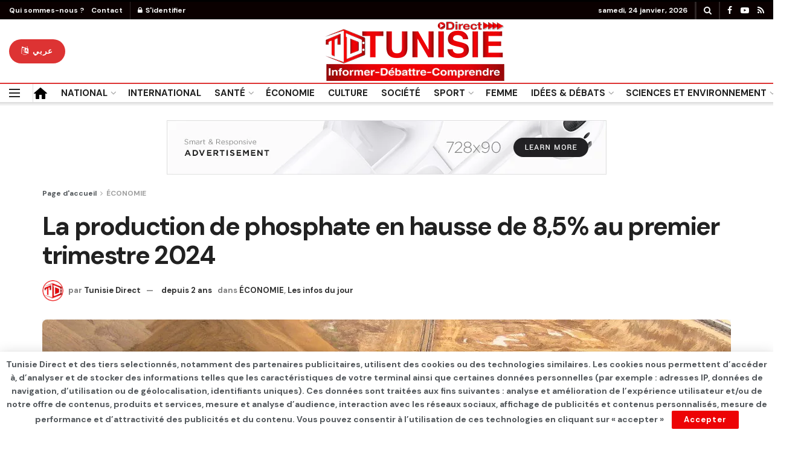

--- FILE ---
content_type: text/html; charset=UTF-8
request_url: https://www.tunisie-direct.com/la-production-de-phosphate-en-hausse-de-85-au-premier-trimestre-2024/
body_size: 24044
content:
<!doctype html>
<!--[if lt IE 7]> <html class="no-js lt-ie9 lt-ie8 lt-ie7" lang="fr-FR"> <![endif]-->
<!--[if IE 7]>    <html class="no-js lt-ie9 lt-ie8" lang="fr-FR"> <![endif]-->
<!--[if IE 8]>    <html class="no-js lt-ie9" lang="fr-FR"> <![endif]-->
<!--[if IE 9]>    <html class="no-js lt-ie10" lang="fr-FR"> <![endif]-->
<!--[if gt IE 8]><!--> <html class="no-js" lang="fr-FR"> <!--<![endif]-->
<head>
    <meta http-equiv="Content-Type" content="text/html; charset=UTF-8" />
    <meta name='viewport' content='width=device-width, initial-scale=1, user-scalable=yes' />
    <link rel="profile" href="https://gmpg.org/xfn/11" />
    <link rel="pingback" href="https://www.tunisie-direct.com/xmlrpc.php" />
    <meta name='robots' content='index, follow, max-image-preview:large, max-snippet:-1, max-video-preview:-1' />
			<script type="text/javascript">
              var jnews_ajax_url = '/?ajax-request=jnews'
			</script>
			<script type="text/javascript">;window.jnews=window.jnews||{},window.jnews.library=window.jnews.library||{},window.jnews.library=function(){"use strict";var t=this;t.win=window,t.doc=document,t.globalBody=t.doc.getElementsByTagName("body")[0],t.globalBody=t.globalBody?t.globalBody:t.doc,t.win.jnewsDataStorage=t.win.jnewsDataStorage||{_storage:new WeakMap,put:function(t,e,n){this._storage.has(t)||this._storage.set(t,new Map),this._storage.get(t).set(e,n)},get:function(t,e){return this._storage.get(t).get(e)},has:function(t,e){return this._storage.has(t)&&this._storage.get(t).has(e)},remove:function(t,e){var n=this._storage.get(t).delete(e);return 0===!this._storage.get(t).size&&this._storage.delete(t),n}},t.windowWidth=function(){return t.win.innerWidth||t.docEl.clientWidth||t.globalBody.clientWidth},t.windowHeight=function(){return t.win.innerHeight||t.docEl.clientHeight||t.globalBody.clientHeight},t.requestAnimationFrame=t.win.requestAnimationFrame||t.win.webkitRequestAnimationFrame||t.win.mozRequestAnimationFrame||t.win.msRequestAnimationFrame||window.oRequestAnimationFrame||function(t){return setTimeout(t,1e3/60)},t.cancelAnimationFrame=t.win.cancelAnimationFrame||t.win.webkitCancelAnimationFrame||t.win.webkitCancelRequestAnimationFrame||t.win.mozCancelAnimationFrame||t.win.msCancelRequestAnimationFrame||t.win.oCancelRequestAnimationFrame||function(t){clearTimeout(t)},t.classListSupport="classList"in document.createElement("_"),t.hasClass=t.classListSupport?function(t,e){return t.classList.contains(e)}:function(t,e){return t.className.indexOf(e)>=0},t.addClass=t.classListSupport?function(e,n){t.hasClass(e,n)||e.classList.add(n)}:function(e,n){t.hasClass(e,n)||(e.className+=" "+n)},t.removeClass=t.classListSupport?function(e,n){t.hasClass(e,n)&&e.classList.remove(n)}:function(e,n){t.hasClass(e,n)&&(e.className=e.className.replace(n,""))},t.objKeys=function(t){var e=[];for(var n in t)Object.prototype.hasOwnProperty.call(t,n)&&e.push(n);return e},t.isObjectSame=function(t,e){var n=!0;return JSON.stringify(t)!==JSON.stringify(e)&&(n=!1),n},t.extend=function(){for(var t,e,n,i=arguments[0]||{},o=1,a=arguments.length;o<a;o++)if(null!==(t=arguments[o]))for(e in t)i!==(n=t[e])&&void 0!==n&&(i[e]=n);return i},t.dataStorage=t.win.jnewsDataStorage,t.isVisible=function(t){return 0!==t.offsetWidth&&0!==t.offsetHeight||t.getBoundingClientRect().length},t.getHeight=function(t){return t.offsetHeight||t.clientHeight||t.getBoundingClientRect().height},t.getWidth=function(t){return t.offsetWidth||t.clientWidth||t.getBoundingClientRect().width},t.supportsPassive=!1;try{var e=Object.defineProperty({},"passive",{get:function(){t.supportsPassive=!0}});"createEvent"in t.doc?t.win.addEventListener("test",null,e):"fireEvent"in t.doc&&t.win.attachEvent("test",null)}catch(t){}t.passiveOption=!!t.supportsPassive&&{passive:!0},t.addEvents=function(e,n,i){for(var o in n){var a=["touchstart","touchmove"].indexOf(o)>=0&&!i&&t.passiveOption;"createEvent"in t.doc?e.addEventListener(o,n[o],a):"fireEvent"in t.doc&&e.attachEvent("on"+o,n[o])}},t.removeEvents=function(e,n){for(var i in n)"createEvent"in t.doc?e.removeEventListener(i,n[i]):"fireEvent"in t.doc&&e.detachEvent("on"+i,n[i])},t.triggerEvents=function(e,n,i){var o;i=i||{detail:null};return"createEvent"in t.doc?(!(o=t.doc.createEvent("CustomEvent")||new CustomEvent(n)).initCustomEvent||o.initCustomEvent(n,!0,!1,i),void e.dispatchEvent(o)):"fireEvent"in t.doc?((o=t.doc.createEventObject()).eventType=n,void e.fireEvent("on"+o.eventType,o)):void 0},t.getParents=function(e,n){void 0===n&&(n=t.doc);for(var i=[],o=e.parentNode,a=!1;!a;)if(o){var s=o;s.querySelectorAll(n).length?a=!0:(i.push(s),o=s.parentNode)}else i=[],a=!0;return i},t.forEach=function(t,e,n){for(var i=0,o=t.length;i<o;i++)e.call(n,t[i],i)},t.getText=function(t){return t.innerText||t.textContent},t.setText=function(t,e){var n="object"==typeof e?e.innerText||e.textContent:e;t.innerText&&(t.innerText=n),t.textContent&&(t.textContent=n)},t.httpBuildQuery=function(e){return t.objKeys(e).reduce(function e(n){var i=arguments.length>1&&void 0!==arguments[1]?arguments[1]:null;return function(o,a){var s=n[a];a=encodeURIComponent(a);var r=i?"".concat(i,"[").concat(a,"]"):a;return null==s||"function"==typeof s?(o.push("".concat(r,"=")),o):["number","boolean","string"].includes(typeof s)?(o.push("".concat(r,"=").concat(encodeURIComponent(s))),o):(o.push(t.objKeys(s).reduce(e(s,r),[]).join("&")),o)}}(e),[]).join("&")},t.scrollTo=function(e,n,i){function o(t,e,n){this.start=this.position(),this.change=t-this.start,this.currentTime=0,this.increment=20,this.duration=void 0===n?500:n,this.callback=e,this.finish=!1,this.animateScroll()}return Math.easeInOutQuad=function(t,e,n,i){return(t/=i/2)<1?n/2*t*t+e:-n/2*(--t*(t-2)-1)+e},o.prototype.stop=function(){this.finish=!0},o.prototype.move=function(e){t.doc.documentElement.scrollTop=e,t.globalBody.parentNode.scrollTop=e,t.globalBody.scrollTop=e},o.prototype.position=function(){return t.doc.documentElement.scrollTop||t.globalBody.parentNode.scrollTop||t.globalBody.scrollTop},o.prototype.animateScroll=function(){this.currentTime+=this.increment;var e=Math.easeInOutQuad(this.currentTime,this.start,this.change,this.duration);this.move(e),this.currentTime<this.duration&&!this.finish?t.requestAnimationFrame.call(t.win,this.animateScroll.bind(this)):this.callback&&"function"==typeof this.callback&&this.callback()},new o(e,n,i)},t.unwrap=function(e){var n,i=e;t.forEach(e,(function(t,e){n?n+=t:n=t})),i.replaceWith(n)},t.performance={start:function(t){performance.mark(t+"Start")},stop:function(t){performance.mark(t+"End"),performance.measure(t,t+"Start",t+"End")}},t.fps=function(){var e=0,n=0,i=0;!function(){var o=e=0,a=0,s=0,r=document.getElementById("fpsTable"),c=function(e){void 0===document.getElementsByTagName("body")[0]?t.requestAnimationFrame.call(t.win,(function(){c(e)})):document.getElementsByTagName("body")[0].appendChild(e)};null===r&&((r=document.createElement("div")).style.position="fixed",r.style.top="120px",r.style.left="10px",r.style.width="100px",r.style.height="20px",r.style.border="1px solid black",r.style.fontSize="11px",r.style.zIndex="100000",r.style.backgroundColor="white",r.id="fpsTable",c(r));var l=function(){i++,n=Date.now(),(a=(i/(s=(n-e)/1e3)).toPrecision(2))!=o&&(o=a,r.innerHTML=o+"fps"),1<s&&(e=n,i=0),t.requestAnimationFrame.call(t.win,l)};l()}()},t.instr=function(t,e){for(var n=0;n<e.length;n++)if(-1!==t.toLowerCase().indexOf(e[n].toLowerCase()))return!0},t.winLoad=function(e,n){function i(i){if("complete"===t.doc.readyState||"interactive"===t.doc.readyState)return!i||n?setTimeout(e,n||1):e(i),1}i()||t.addEvents(t.win,{load:i})},t.docReady=function(e,n){function i(i){if("complete"===t.doc.readyState||"interactive"===t.doc.readyState)return!i||n?setTimeout(e,n||1):e(i),1}i()||t.addEvents(t.doc,{DOMContentLoaded:i})},t.fireOnce=function(){t.docReady((function(){t.assets=t.assets||[],t.assets.length&&(t.boot(),t.load_assets())}),50)},t.boot=function(){t.length&&t.doc.querySelectorAll("style[media]").forEach((function(t){"not all"==t.getAttribute("media")&&t.removeAttribute("media")}))},t.create_js=function(e,n){var i=t.doc.createElement("script");switch(i.setAttribute("src",e),n){case"defer":i.setAttribute("defer",!0);break;case"async":i.setAttribute("async",!0);break;case"deferasync":i.setAttribute("defer",!0),i.setAttribute("async",!0)}t.globalBody.appendChild(i)},t.load_assets=function(){"object"==typeof t.assets&&t.forEach(t.assets.slice(0),(function(e,n){var i="";e.defer&&(i+="defer"),e.async&&(i+="async"),t.create_js(e.url,i);var o=t.assets.indexOf(e);o>-1&&t.assets.splice(o,1)})),t.assets=jnewsoption.au_scripts=window.jnewsads=[]},t.docReady((function(){t.globalBody=t.globalBody==t.doc?t.doc.getElementsByTagName("body")[0]:t.globalBody,t.globalBody=t.globalBody?t.globalBody:t.doc}))},window.jnews.library=new window.jnews.library;</script>
	<!-- This site is optimized with the Yoast SEO plugin v25.2 - https://yoast.com/wordpress/plugins/seo/ -->
	<title>La production de phosphate en hausse de 8,5% au premier trimestre 2024 - TUNISIE DIRECT</title>
	<link rel="canonical" href="https://www.tunisie-direct.com/la-production-de-phosphate-en-hausse-de-85-au-premier-trimestre-2024/" />
	<meta property="og:locale" content="fr_FR" />
	<meta property="og:type" content="article" />
	<meta property="og:title" content="La production de phosphate en hausse de 8,5% au premier trimestre 2024 - TUNISIE DIRECT" />
	<meta property="og:description" content="Selon les données de la Compagnie des Phosphates de Gafsa rapportées par l’ITCEQ dans le cadre de son tableau de bord de la conjoncture économique pour le premier trimestre 2024, la production du phosphate a augmenté de 8,4% en termes de variation annuelle à 789812 tonnes au cours du premier trimestre 2024. Lire aussi A [&hellip;]" />
	<meta property="og:url" content="https://www.tunisie-direct.com/la-production-de-phosphate-en-hausse-de-85-au-premier-trimestre-2024/" />
	<meta property="og:site_name" content="TUNISIE DIRECT" />
	<meta property="article:published_time" content="2024-06-28T17:33:52+00:00" />
	<meta property="article:modified_time" content="2024-06-28T17:33:53+00:00" />
	<meta property="og:image" content="https://www.tunisie-direct.com/wp-content/uploads/2021/05/phosphate_CPG.jpg" />
	<meta property="og:image:width" content="1680" />
	<meta property="og:image:height" content="800" />
	<meta property="og:image:type" content="image/jpeg" />
	<meta name="author" content="Tunisie Direct" />
	<meta name="twitter:card" content="summary_large_image" />
	<meta name="twitter:label1" content="Écrit par" />
	<meta name="twitter:data1" content="Tunisie Direct" />
	<meta name="twitter:label2" content="Durée de lecture estimée" />
	<meta name="twitter:data2" content="2 minutes" />
	<script type="application/ld+json" class="yoast-schema-graph">{"@context":"https://schema.org","@graph":[{"@type":"Article","@id":"https://www.tunisie-direct.com/la-production-de-phosphate-en-hausse-de-85-au-premier-trimestre-2024/#article","isPartOf":{"@id":"https://www.tunisie-direct.com/la-production-de-phosphate-en-hausse-de-85-au-premier-trimestre-2024/"},"author":{"name":"Tunisie Direct","@id":"https://www.tunisie-direct.com/#/schema/person/ee541e327a50a23f58701f63edc76873"},"headline":"La production de phosphate en hausse de 8,5% au premier trimestre 2024","datePublished":"2024-06-28T17:33:52+00:00","dateModified":"2024-06-28T17:33:53+00:00","mainEntityOfPage":{"@id":"https://www.tunisie-direct.com/la-production-de-phosphate-en-hausse-de-85-au-premier-trimestre-2024/"},"wordCount":177,"publisher":{"@id":"https://www.tunisie-direct.com/#/schema/person/dbb3efc5e31f8e1e7c66b40c485f9076"},"image":{"@id":"https://www.tunisie-direct.com/la-production-de-phosphate-en-hausse-de-85-au-premier-trimestre-2024/#primaryimage"},"thumbnailUrl":"https://www.tunisie-direct.com/wp-content/uploads/2021/05/phosphate_CPG.jpg","articleSection":["ÉCONOMIE","Les infos du jour"],"inLanguage":"fr-FR"},{"@type":"WebPage","@id":"https://www.tunisie-direct.com/la-production-de-phosphate-en-hausse-de-85-au-premier-trimestre-2024/","url":"https://www.tunisie-direct.com/la-production-de-phosphate-en-hausse-de-85-au-premier-trimestre-2024/","name":"La production de phosphate en hausse de 8,5% au premier trimestre 2024 - TUNISIE DIRECT","isPartOf":{"@id":"https://www.tunisie-direct.com/#website"},"primaryImageOfPage":{"@id":"https://www.tunisie-direct.com/la-production-de-phosphate-en-hausse-de-85-au-premier-trimestre-2024/#primaryimage"},"image":{"@id":"https://www.tunisie-direct.com/la-production-de-phosphate-en-hausse-de-85-au-premier-trimestre-2024/#primaryimage"},"thumbnailUrl":"https://www.tunisie-direct.com/wp-content/uploads/2021/05/phosphate_CPG.jpg","datePublished":"2024-06-28T17:33:52+00:00","dateModified":"2024-06-28T17:33:53+00:00","breadcrumb":{"@id":"https://www.tunisie-direct.com/la-production-de-phosphate-en-hausse-de-85-au-premier-trimestre-2024/#breadcrumb"},"inLanguage":"fr-FR","potentialAction":[{"@type":"ReadAction","target":["https://www.tunisie-direct.com/la-production-de-phosphate-en-hausse-de-85-au-premier-trimestre-2024/"]}]},{"@type":"ImageObject","inLanguage":"fr-FR","@id":"https://www.tunisie-direct.com/la-production-de-phosphate-en-hausse-de-85-au-premier-trimestre-2024/#primaryimage","url":"https://www.tunisie-direct.com/wp-content/uploads/2021/05/phosphate_CPG.jpg","contentUrl":"https://www.tunisie-direct.com/wp-content/uploads/2021/05/phosphate_CPG.jpg","width":1680,"height":800},{"@type":"BreadcrumbList","@id":"https://www.tunisie-direct.com/la-production-de-phosphate-en-hausse-de-85-au-premier-trimestre-2024/#breadcrumb","itemListElement":[{"@type":"ListItem","position":1,"name":"Accueil","item":"https://www.tunisie-direct.com/"},{"@type":"ListItem","position":2,"name":"La production de phosphate en hausse de 8,5% au premier trimestre 2024"}]},{"@type":"WebSite","@id":"https://www.tunisie-direct.com/#website","url":"https://www.tunisie-direct.com/","name":"TUNISIE DIRECT","description":"Informer - Débattre - Comprendre","publisher":{"@id":"https://www.tunisie-direct.com/#/schema/person/dbb3efc5e31f8e1e7c66b40c485f9076"},"potentialAction":[{"@type":"SearchAction","target":{"@type":"EntryPoint","urlTemplate":"https://www.tunisie-direct.com/?s={search_term_string}"},"query-input":{"@type":"PropertyValueSpecification","valueRequired":true,"valueName":"search_term_string"}}],"inLanguage":"fr-FR"},{"@type":["Person","Organization"],"@id":"https://www.tunisie-direct.com/#/schema/person/dbb3efc5e31f8e1e7c66b40c485f9076","name":"Abdeljelil Messaoudi","image":{"@type":"ImageObject","inLanguage":"fr-FR","@id":"https://www.tunisie-direct.com/#/schema/person/image/","url":"https://secure.gravatar.com/avatar/a529cc1bf25d7a1a0be5de6fa8ba9496af005cc51596e4845b2020c54f902c86?s=96&d=mm&r=g","contentUrl":"https://secure.gravatar.com/avatar/a529cc1bf25d7a1a0be5de6fa8ba9496af005cc51596e4845b2020c54f902c86?s=96&d=mm&r=g","caption":"Abdeljelil Messaoudi"},"logo":{"@id":"https://www.tunisie-direct.com/#/schema/person/image/"}},{"@type":"Person","@id":"https://www.tunisie-direct.com/#/schema/person/ee541e327a50a23f58701f63edc76873","name":"Tunisie Direct","image":{"@type":"ImageObject","inLanguage":"fr-FR","@id":"https://www.tunisie-direct.com/#/schema/person/image/","url":"https://secure.gravatar.com/avatar/55a885c4e93e23720aa3d1786d25ec79aa57f5506c0e30eeb5aa43984cd3e935?s=96&d=mm&r=g","contentUrl":"https://secure.gravatar.com/avatar/55a885c4e93e23720aa3d1786d25ec79aa57f5506c0e30eeb5aa43984cd3e935?s=96&d=mm&r=g","caption":"Tunisie Direct"},"sameAs":["https://tunisie-direct.com"],"url":"https://www.tunisie-direct.com/author/admin5690/"}]}</script>
	<!-- / Yoast SEO plugin. -->


<link rel='dns-prefetch' href='//www.googletagmanager.com' />
<link rel='dns-prefetch' href='//fonts.googleapis.com' />
<link rel='dns-prefetch' href='//pagead2.googlesyndication.com' />
<link rel='preconnect' href='https://fonts.gstatic.com' />
<link rel="alternate" type="application/rss+xml" title="TUNISIE DIRECT &raquo; Flux" href="https://www.tunisie-direct.com/feed/" />
<link rel="alternate" title="oEmbed (JSON)" type="application/json+oembed" href="https://www.tunisie-direct.com/wp-json/oembed/1.0/embed?url=https%3A%2F%2Fwww.tunisie-direct.com%2Fla-production-de-phosphate-en-hausse-de-85-au-premier-trimestre-2024%2F" />
<link rel="alternate" title="oEmbed (XML)" type="text/xml+oembed" href="https://www.tunisie-direct.com/wp-json/oembed/1.0/embed?url=https%3A%2F%2Fwww.tunisie-direct.com%2Fla-production-de-phosphate-en-hausse-de-85-au-premier-trimestre-2024%2F&#038;format=xml" />
<style id='wp-img-auto-sizes-contain-inline-css' type='text/css'>
img:is([sizes=auto i],[sizes^="auto," i]){contain-intrinsic-size:3000px 1500px}
/*# sourceURL=wp-img-auto-sizes-contain-inline-css */
</style>
<style id='wp-emoji-styles-inline-css' type='text/css'>

	img.wp-smiley, img.emoji {
		display: inline !important;
		border: none !important;
		box-shadow: none !important;
		height: 1em !important;
		width: 1em !important;
		margin: 0 0.07em !important;
		vertical-align: -0.1em !important;
		background: none !important;
		padding: 0 !important;
	}
/*# sourceURL=wp-emoji-styles-inline-css */
</style>
<link rel='stylesheet' id='wp-block-library-css' href='https://www.tunisie-direct.com/wp-includes/css/dist/block-library/style.min.css?ver=6.9' type='text/css' media='all' />
<style id='global-styles-inline-css' type='text/css'>
:root{--wp--preset--aspect-ratio--square: 1;--wp--preset--aspect-ratio--4-3: 4/3;--wp--preset--aspect-ratio--3-4: 3/4;--wp--preset--aspect-ratio--3-2: 3/2;--wp--preset--aspect-ratio--2-3: 2/3;--wp--preset--aspect-ratio--16-9: 16/9;--wp--preset--aspect-ratio--9-16: 9/16;--wp--preset--color--black: #000000;--wp--preset--color--cyan-bluish-gray: #abb8c3;--wp--preset--color--white: #ffffff;--wp--preset--color--pale-pink: #f78da7;--wp--preset--color--vivid-red: #cf2e2e;--wp--preset--color--luminous-vivid-orange: #ff6900;--wp--preset--color--luminous-vivid-amber: #fcb900;--wp--preset--color--light-green-cyan: #7bdcb5;--wp--preset--color--vivid-green-cyan: #00d084;--wp--preset--color--pale-cyan-blue: #8ed1fc;--wp--preset--color--vivid-cyan-blue: #0693e3;--wp--preset--color--vivid-purple: #9b51e0;--wp--preset--gradient--vivid-cyan-blue-to-vivid-purple: linear-gradient(135deg,rgb(6,147,227) 0%,rgb(155,81,224) 100%);--wp--preset--gradient--light-green-cyan-to-vivid-green-cyan: linear-gradient(135deg,rgb(122,220,180) 0%,rgb(0,208,130) 100%);--wp--preset--gradient--luminous-vivid-amber-to-luminous-vivid-orange: linear-gradient(135deg,rgb(252,185,0) 0%,rgb(255,105,0) 100%);--wp--preset--gradient--luminous-vivid-orange-to-vivid-red: linear-gradient(135deg,rgb(255,105,0) 0%,rgb(207,46,46) 100%);--wp--preset--gradient--very-light-gray-to-cyan-bluish-gray: linear-gradient(135deg,rgb(238,238,238) 0%,rgb(169,184,195) 100%);--wp--preset--gradient--cool-to-warm-spectrum: linear-gradient(135deg,rgb(74,234,220) 0%,rgb(151,120,209) 20%,rgb(207,42,186) 40%,rgb(238,44,130) 60%,rgb(251,105,98) 80%,rgb(254,248,76) 100%);--wp--preset--gradient--blush-light-purple: linear-gradient(135deg,rgb(255,206,236) 0%,rgb(152,150,240) 100%);--wp--preset--gradient--blush-bordeaux: linear-gradient(135deg,rgb(254,205,165) 0%,rgb(254,45,45) 50%,rgb(107,0,62) 100%);--wp--preset--gradient--luminous-dusk: linear-gradient(135deg,rgb(255,203,112) 0%,rgb(199,81,192) 50%,rgb(65,88,208) 100%);--wp--preset--gradient--pale-ocean: linear-gradient(135deg,rgb(255,245,203) 0%,rgb(182,227,212) 50%,rgb(51,167,181) 100%);--wp--preset--gradient--electric-grass: linear-gradient(135deg,rgb(202,248,128) 0%,rgb(113,206,126) 100%);--wp--preset--gradient--midnight: linear-gradient(135deg,rgb(2,3,129) 0%,rgb(40,116,252) 100%);--wp--preset--font-size--small: 13px;--wp--preset--font-size--medium: 20px;--wp--preset--font-size--large: 36px;--wp--preset--font-size--x-large: 42px;--wp--preset--spacing--20: 0.44rem;--wp--preset--spacing--30: 0.67rem;--wp--preset--spacing--40: 1rem;--wp--preset--spacing--50: 1.5rem;--wp--preset--spacing--60: 2.25rem;--wp--preset--spacing--70: 3.38rem;--wp--preset--spacing--80: 5.06rem;--wp--preset--shadow--natural: 6px 6px 9px rgba(0, 0, 0, 0.2);--wp--preset--shadow--deep: 12px 12px 50px rgba(0, 0, 0, 0.4);--wp--preset--shadow--sharp: 6px 6px 0px rgba(0, 0, 0, 0.2);--wp--preset--shadow--outlined: 6px 6px 0px -3px rgb(255, 255, 255), 6px 6px rgb(0, 0, 0);--wp--preset--shadow--crisp: 6px 6px 0px rgb(0, 0, 0);}:where(.is-layout-flex){gap: 0.5em;}:where(.is-layout-grid){gap: 0.5em;}body .is-layout-flex{display: flex;}.is-layout-flex{flex-wrap: wrap;align-items: center;}.is-layout-flex > :is(*, div){margin: 0;}body .is-layout-grid{display: grid;}.is-layout-grid > :is(*, div){margin: 0;}:where(.wp-block-columns.is-layout-flex){gap: 2em;}:where(.wp-block-columns.is-layout-grid){gap: 2em;}:where(.wp-block-post-template.is-layout-flex){gap: 1.25em;}:where(.wp-block-post-template.is-layout-grid){gap: 1.25em;}.has-black-color{color: var(--wp--preset--color--black) !important;}.has-cyan-bluish-gray-color{color: var(--wp--preset--color--cyan-bluish-gray) !important;}.has-white-color{color: var(--wp--preset--color--white) !important;}.has-pale-pink-color{color: var(--wp--preset--color--pale-pink) !important;}.has-vivid-red-color{color: var(--wp--preset--color--vivid-red) !important;}.has-luminous-vivid-orange-color{color: var(--wp--preset--color--luminous-vivid-orange) !important;}.has-luminous-vivid-amber-color{color: var(--wp--preset--color--luminous-vivid-amber) !important;}.has-light-green-cyan-color{color: var(--wp--preset--color--light-green-cyan) !important;}.has-vivid-green-cyan-color{color: var(--wp--preset--color--vivid-green-cyan) !important;}.has-pale-cyan-blue-color{color: var(--wp--preset--color--pale-cyan-blue) !important;}.has-vivid-cyan-blue-color{color: var(--wp--preset--color--vivid-cyan-blue) !important;}.has-vivid-purple-color{color: var(--wp--preset--color--vivid-purple) !important;}.has-black-background-color{background-color: var(--wp--preset--color--black) !important;}.has-cyan-bluish-gray-background-color{background-color: var(--wp--preset--color--cyan-bluish-gray) !important;}.has-white-background-color{background-color: var(--wp--preset--color--white) !important;}.has-pale-pink-background-color{background-color: var(--wp--preset--color--pale-pink) !important;}.has-vivid-red-background-color{background-color: var(--wp--preset--color--vivid-red) !important;}.has-luminous-vivid-orange-background-color{background-color: var(--wp--preset--color--luminous-vivid-orange) !important;}.has-luminous-vivid-amber-background-color{background-color: var(--wp--preset--color--luminous-vivid-amber) !important;}.has-light-green-cyan-background-color{background-color: var(--wp--preset--color--light-green-cyan) !important;}.has-vivid-green-cyan-background-color{background-color: var(--wp--preset--color--vivid-green-cyan) !important;}.has-pale-cyan-blue-background-color{background-color: var(--wp--preset--color--pale-cyan-blue) !important;}.has-vivid-cyan-blue-background-color{background-color: var(--wp--preset--color--vivid-cyan-blue) !important;}.has-vivid-purple-background-color{background-color: var(--wp--preset--color--vivid-purple) !important;}.has-black-border-color{border-color: var(--wp--preset--color--black) !important;}.has-cyan-bluish-gray-border-color{border-color: var(--wp--preset--color--cyan-bluish-gray) !important;}.has-white-border-color{border-color: var(--wp--preset--color--white) !important;}.has-pale-pink-border-color{border-color: var(--wp--preset--color--pale-pink) !important;}.has-vivid-red-border-color{border-color: var(--wp--preset--color--vivid-red) !important;}.has-luminous-vivid-orange-border-color{border-color: var(--wp--preset--color--luminous-vivid-orange) !important;}.has-luminous-vivid-amber-border-color{border-color: var(--wp--preset--color--luminous-vivid-amber) !important;}.has-light-green-cyan-border-color{border-color: var(--wp--preset--color--light-green-cyan) !important;}.has-vivid-green-cyan-border-color{border-color: var(--wp--preset--color--vivid-green-cyan) !important;}.has-pale-cyan-blue-border-color{border-color: var(--wp--preset--color--pale-cyan-blue) !important;}.has-vivid-cyan-blue-border-color{border-color: var(--wp--preset--color--vivid-cyan-blue) !important;}.has-vivid-purple-border-color{border-color: var(--wp--preset--color--vivid-purple) !important;}.has-vivid-cyan-blue-to-vivid-purple-gradient-background{background: var(--wp--preset--gradient--vivid-cyan-blue-to-vivid-purple) !important;}.has-light-green-cyan-to-vivid-green-cyan-gradient-background{background: var(--wp--preset--gradient--light-green-cyan-to-vivid-green-cyan) !important;}.has-luminous-vivid-amber-to-luminous-vivid-orange-gradient-background{background: var(--wp--preset--gradient--luminous-vivid-amber-to-luminous-vivid-orange) !important;}.has-luminous-vivid-orange-to-vivid-red-gradient-background{background: var(--wp--preset--gradient--luminous-vivid-orange-to-vivid-red) !important;}.has-very-light-gray-to-cyan-bluish-gray-gradient-background{background: var(--wp--preset--gradient--very-light-gray-to-cyan-bluish-gray) !important;}.has-cool-to-warm-spectrum-gradient-background{background: var(--wp--preset--gradient--cool-to-warm-spectrum) !important;}.has-blush-light-purple-gradient-background{background: var(--wp--preset--gradient--blush-light-purple) !important;}.has-blush-bordeaux-gradient-background{background: var(--wp--preset--gradient--blush-bordeaux) !important;}.has-luminous-dusk-gradient-background{background: var(--wp--preset--gradient--luminous-dusk) !important;}.has-pale-ocean-gradient-background{background: var(--wp--preset--gradient--pale-ocean) !important;}.has-electric-grass-gradient-background{background: var(--wp--preset--gradient--electric-grass) !important;}.has-midnight-gradient-background{background: var(--wp--preset--gradient--midnight) !important;}.has-small-font-size{font-size: var(--wp--preset--font-size--small) !important;}.has-medium-font-size{font-size: var(--wp--preset--font-size--medium) !important;}.has-large-font-size{font-size: var(--wp--preset--font-size--large) !important;}.has-x-large-font-size{font-size: var(--wp--preset--font-size--x-large) !important;}
/*# sourceURL=global-styles-inline-css */
</style>

<style id='classic-theme-styles-inline-css' type='text/css'>
/*! This file is auto-generated */
.wp-block-button__link{color:#fff;background-color:#32373c;border-radius:9999px;box-shadow:none;text-decoration:none;padding:calc(.667em + 2px) calc(1.333em + 2px);font-size:1.125em}.wp-block-file__button{background:#32373c;color:#fff;text-decoration:none}
/*# sourceURL=/wp-includes/css/classic-themes.min.css */
</style>
<link rel='stylesheet' id='wpa-css-css' href='https://www.tunisie-direct.com/wp-content/plugins/honeypot/includes/css/wpa.css?ver=2.2.11' type='text/css' media='all' />
<link rel='stylesheet' id='jnews-video-css' href='https://www.tunisie-direct.com/wp-content/plugins/jnews-video/assets/css/plugin.css?ver=9.0.5' type='text/css' media='all' />
<link rel='stylesheet' id='jnews-video-darkmode-css' href='https://www.tunisie-direct.com/wp-content/plugins/jnews-video/assets/css/darkmode.css?ver=9.0.5' type='text/css' media='all' />
<link rel='stylesheet' id='jnews-parent-style-css' href='https://www.tunisie-direct.com/wp-content/themes/jnews/style.css?ver=6.9' type='text/css' media='all' />
<link rel='stylesheet' id='jeg_customizer_font-css' href='//fonts.googleapis.com/css?family=DM+Sans%3A700%7CEncode+Sans%3A600&#038;display=swap&#038;ver=1.2.6' type='text/css' media='all' />
<link rel='stylesheet' id='font-awesome-css' href='https://www.tunisie-direct.com/wp-content/plugins/elementor/assets/lib/font-awesome/css/font-awesome.min.css?ver=4.7.0' type='text/css' media='all' />
<link rel='stylesheet' id='jnews-icon-css' href='https://www.tunisie-direct.com/wp-content/themes/jnews/assets/fonts/jegicon/jegicon.css?ver=1.0.0' type='text/css' media='all' />
<link rel='stylesheet' id='jscrollpane-css' href='https://www.tunisie-direct.com/wp-content/themes/jnews/assets/css/jquery.jscrollpane.css?ver=1.0.0' type='text/css' media='all' />
<link rel='stylesheet' id='oknav-css' href='https://www.tunisie-direct.com/wp-content/themes/jnews/assets/css/okayNav.css?ver=1.0.0' type='text/css' media='all' />
<link rel='stylesheet' id='magnific-popup-css' href='https://www.tunisie-direct.com/wp-content/themes/jnews/assets/css/magnific-popup.css?ver=1.0.0' type='text/css' media='all' />
<link rel='stylesheet' id='chosen-css' href='https://www.tunisie-direct.com/wp-content/themes/jnews/assets/css/chosen/chosen.css?ver=1.0.0' type='text/css' media='all' />
<link rel='stylesheet' id='jnews-main-css' href='https://www.tunisie-direct.com/wp-content/themes/jnews/assets/css/main.css?ver=1.0.0' type='text/css' media='all' />
<link rel='stylesheet' id='jnews-pages-css' href='https://www.tunisie-direct.com/wp-content/themes/jnews/assets/css/pages.css?ver=1.0.0' type='text/css' media='all' />
<link rel='stylesheet' id='jnews-single-css' href='https://www.tunisie-direct.com/wp-content/themes/jnews/assets/css/single.css?ver=1.0.0' type='text/css' media='all' />
<link rel='stylesheet' id='jnews-responsive-css' href='https://www.tunisie-direct.com/wp-content/themes/jnews/assets/css/responsive.css?ver=1.0.0' type='text/css' media='all' />
<link rel='stylesheet' id='jnews-pb-temp-css' href='https://www.tunisie-direct.com/wp-content/themes/jnews/assets/css/pb-temp.css?ver=1.0.0' type='text/css' media='all' />
<link rel='stylesheet' id='jnews-elementor-css' href='https://www.tunisie-direct.com/wp-content/themes/jnews/assets/css/elementor-frontend.css?ver=1.0.0' type='text/css' media='all' />
<link rel='stylesheet' id='jnews-style-css' href='https://www.tunisie-direct.com/wp-content/themes/jnews-child/style.css?ver=1.0.0' type='text/css' media='all' />
<link rel='stylesheet' id='jnews-darkmode-css' href='https://www.tunisie-direct.com/wp-content/themes/jnews/assets/css/darkmode.css?ver=1.0.0' type='text/css' media='all' />
<link rel='stylesheet' id='wp-block-paragraph-css' href='https://www.tunisie-direct.com/wp-includes/blocks/paragraph/style.min.css?ver=6.9' type='text/css' media='all' />
<link rel='stylesheet' id='jnews-select-share-css' href='https://www.tunisie-direct.com/wp-content/plugins/jnews-social-share/assets/css/plugin.css' type='text/css' media='all' />
<script type="text/javascript" src="https://www.tunisie-direct.com/wp-includes/js/jquery/jquery.min.js?ver=3.7.1" id="jquery-core-js"></script>
<script type="text/javascript" src="https://www.tunisie-direct.com/wp-includes/js/jquery/jquery-migrate.min.js?ver=3.4.1" id="jquery-migrate-js"></script>

<!-- Extrait de code de la balise Google (gtag.js) ajouté par Site Kit -->
<!-- Extrait Google Analytics ajouté par Site Kit -->
<script type="text/javascript" src="https://www.googletagmanager.com/gtag/js?id=GT-5R34NX3" id="google_gtagjs-js" async></script>
<script type="text/javascript" id="google_gtagjs-js-after">
/* <![CDATA[ */
window.dataLayer = window.dataLayer || [];function gtag(){dataLayer.push(arguments);}
gtag("set","linker",{"domains":["www.tunisie-direct.com"]});
gtag("js", new Date());
gtag("set", "developer_id.dZTNiMT", true);
gtag("config", "GT-5R34NX3");
//# sourceURL=google_gtagjs-js-after
/* ]]> */
</script>
<link rel="https://api.w.org/" href="https://www.tunisie-direct.com/wp-json/" /><link rel="alternate" title="JSON" type="application/json" href="https://www.tunisie-direct.com/wp-json/wp/v2/posts/62937" /><link rel="EditURI" type="application/rsd+xml" title="RSD" href="https://www.tunisie-direct.com/xmlrpc.php?rsd" />
<meta name="generator" content="WordPress 6.9" />
<link rel='shortlink' href='https://www.tunisie-direct.com/?p=62937' />
<meta name="generator" content="Site Kit by Google 1.170.0" />
<!-- Balises Meta Google AdSense ajoutées par Site Kit -->
<meta name="google-adsense-platform-account" content="ca-host-pub-2644536267352236">
<meta name="google-adsense-platform-domain" content="sitekit.withgoogle.com">
<!-- Fin des balises Meta End Google AdSense ajoutées par Site Kit -->
<meta name="generator" content="Elementor 3.29.1; features: additional_custom_breakpoints, e_local_google_fonts; settings: css_print_method-external, google_font-enabled, font_display-auto">
			<style>
				.e-con.e-parent:nth-of-type(n+4):not(.e-lazyloaded):not(.e-no-lazyload),
				.e-con.e-parent:nth-of-type(n+4):not(.e-lazyloaded):not(.e-no-lazyload) * {
					background-image: none !important;
				}
				@media screen and (max-height: 1024px) {
					.e-con.e-parent:nth-of-type(n+3):not(.e-lazyloaded):not(.e-no-lazyload),
					.e-con.e-parent:nth-of-type(n+3):not(.e-lazyloaded):not(.e-no-lazyload) * {
						background-image: none !important;
					}
				}
				@media screen and (max-height: 640px) {
					.e-con.e-parent:nth-of-type(n+2):not(.e-lazyloaded):not(.e-no-lazyload),
					.e-con.e-parent:nth-of-type(n+2):not(.e-lazyloaded):not(.e-no-lazyload) * {
						background-image: none !important;
					}
				}
			</style>
			
<!-- Extrait Google AdSense ajouté par Site Kit -->
<script type="text/javascript" async="async" src="https://pagead2.googlesyndication.com/pagead/js/adsbygoogle.js?client=ca-pub-8425037979935209&amp;host=ca-host-pub-2644536267352236" crossorigin="anonymous"></script>

<!-- End Google AdSense snippet added by Site Kit -->
<script type='application/ld+json'>{"@context":"http:\/\/schema.org","@type":"Organization","@id":"https:\/\/www.tunisie-direct.com\/#organization","url":"https:\/\/www.tunisie-direct.com\/","name":"","logo":{"@type":"ImageObject","url":""},"sameAs":["https:\/\/www.facebook.com\/TUN.DIRECT","x.com","#","https:\/\/www.tunisie-direct.com\/feed\/"]}</script>
<script type='application/ld+json'>{"@context":"http:\/\/schema.org","@type":"WebSite","@id":"https:\/\/www.tunisie-direct.com\/#website","url":"https:\/\/www.tunisie-direct.com\/","name":"","potentialAction":{"@type":"SearchAction","target":"https:\/\/www.tunisie-direct.com\/?s={search_term_string}","query-input":"required name=search_term_string"}}</script>
<link rel="icon" href="https://www.tunisie-direct.com/wp-content/uploads/2020/11/TDLOGO2-75x75.png" sizes="32x32" />
<link rel="icon" href="https://www.tunisie-direct.com/wp-content/uploads/2020/11/TDLOGO2.png" sizes="192x192" />
<link rel="apple-touch-icon" href="https://www.tunisie-direct.com/wp-content/uploads/2020/11/TDLOGO2.png" />
<meta name="msapplication-TileImage" content="https://www.tunisie-direct.com/wp-content/uploads/2020/11/TDLOGO2.png" />
		<style type="text/css" id="wp-custom-css">
			.jeg_logo img {
    max-height: 122px;
	  width: auto;
}
.jeg_stickybar .jeg_logo img {
    max-height: 70px;
	  width: auto;
}

.jeg_vertical_playlist .jeg_video_playlist_video_content {
    float: right;
}
.jeg_block_title {
  
    font-size: 36px;
	
}
.wp-block-image img {
   
    padding-left: 10px;
}
.jeg_block_heading_6 .jeg_block_title {
    font-size: 32px;
}
.wp-block-image figcaption {
    margin-top: .5em;
    margin-bottom: 1em;
    text-align: center;
    font-size: 14px;
    color: red;
}
.thumbnail-container > img {
	border-radius: 8px;}
.jeg_heroblock .jeg_thumb, .jeg_heroblock .jeg_thumb{
	border-radius: 8px;} 		</style>
		<link rel='stylesheet' id='jnews-scheme-css' href='https://www.tunisie-direct.com/wp-content/themes/jnews/data/import/newspaper/scheme.css?ver=1.0.0' type='text/css' media='all' />
</head>
<body class="wp-singular post-template-default single single-post postid-62937 single-format-standard wp-embed-responsive wp-theme-jnews wp-child-theme-jnews-child jeg_toggle_dark jeg_single_tpl_1 jeg_single_fullwidth jnews jsc_normal elementor-default elementor-kit-132">

    
    
    <div class="jeg_ad jeg_ad_top jnews_header_top_ads">
        <div class='ads-wrapper  '></div>    </div>

    <!-- The Main Wrapper
    ============================================= -->
    <div class="jeg_viewport">

        
        <div class="jeg_header_wrapper">
            <div class="jeg_header_instagram_wrapper">
    </div>

<!-- HEADER -->
<div class="jeg_header full">
    <div class="jeg_topbar jeg_container dark">
    <div class="container">
        <div class="jeg_nav_row">
            
                <div class="jeg_nav_col jeg_nav_left  jeg_nav_grow">
                    <div class="item_wrap jeg_nav_alignleft">
                        <div class="jeg_nav_item">
	<ul class="jeg_menu jeg_top_menu"><li id="menu-item-18406" class="menu-item menu-item-type-post_type menu-item-object-page menu-item-18406"><a href="https://www.tunisie-direct.com/qui-sommes-nous/">Qui sommes-nous ?</a></li>
<li id="menu-item-18407" class="menu-item menu-item-type-post_type menu-item-object-page menu-item-18407"><a href="https://www.tunisie-direct.com/contact/">Contact</a></li>
</ul></div><div class="jeg_nav_item jeg_nav_account">
    <ul class="jeg_accountlink jeg_menu">
        <li><a href="#jeg_loginform" class="jeg_popuplink"><i class="fa fa-lock"></i> S&#039;identifier</a></li>    </ul>
</div>                    </div>
                </div>

                
                <div class="jeg_nav_col jeg_nav_center  jeg_nav_normal">
                    <div class="item_wrap jeg_nav_aligncenter">
                        <div class="jeg_nav_item jeg_top_date">
    samedi, 24 janvier, 2026</div><div class="jeg_separator separator4"></div>                    </div>
                </div>

                
                <div class="jeg_nav_col jeg_nav_right  jeg_nav_normal">
                    <div class="item_wrap jeg_nav_alignright">
                        <div class="jeg_separator separator1"></div><!-- Search Icon -->
<div class="jeg_nav_item jeg_search_wrapper search_icon jeg_search_popup_expand">
    <a href="#" class="jeg_search_toggle"><i class="fa fa-search"></i></a>
    <form action="https://www.tunisie-direct.com/" method="get" class="jeg_search_form" target="_top">
    <input name="s" class="jeg_search_input" placeholder="Chercher..." type="text" value="" autocomplete="off">
    <button aria-label="Search Button" type="submit" class="jeg_search_button btn"><i class="fa fa-search"></i></button>
</form>
<!-- jeg_search_hide with_result no_result -->
<div class="jeg_search_result jeg_search_hide with_result">
    <div class="search-result-wrapper">
    </div>
    <div class="search-link search-noresult">
        Pas de résultat    </div>
    <div class="search-link search-all-button">
        <i class="fa fa-search"></i> Afficher tous les résultats    </div>
</div></div><div class="jeg_separator separator5"></div>			<div
				class="jeg_nav_item socials_widget jeg_social_icon_block nobg">
				<a href="https://www.facebook.com/TUN.DIRECT" target='_blank' rel='external noopener nofollow' class="jeg_facebook"><i class="fa fa-facebook"></i> </a><a href="#" target='_blank' rel='external noopener nofollow' class="jeg_youtube"><i class="fa fa-youtube-play"></i> </a><a href="https://www.tunisie-direct.com/feed/" target='_blank' rel='external noopener nofollow' class="jeg_rss"><i class="fa fa-rss"></i> </a>			</div>
			                    </div>
                </div>

                        </div>
    </div>
</div><!-- /.jeg_container --><div class="jeg_midbar jeg_container normal">
    <div class="container">
        <div class="jeg_nav_row">
            
                <div class="jeg_nav_col jeg_nav_left jeg_nav_normal">
                    <div class="item_wrap jeg_nav_alignleft">
                                            </div>
                </div>

                
                <div class="jeg_nav_col jeg_nav_center jeg_nav_normal">
                    <div class="item_wrap jeg_nav_alignleft">
                        <!-- Button -->
<div class="jeg_nav_item jeg_button_1">
    		<a href="https://www.tunisie-direct.com/ar/"
		   class="btn round "
		   target="_blank">
			<i class="fa fa-language"></i>
			عربي		</a>
		</div>                    </div>
                </div>

                
                <div class="jeg_nav_col jeg_nav_right jeg_nav_grow">
                    <div class="item_wrap jeg_nav_aligncenter">
                        <div class="jeg_nav_item jeg_logo jeg_desktop_logo">
			<div class="site-title">
	    	<a href="https://www.tunisie-direct.com/" style="padding: 0 0 0 0;">
	    	    <img class='jeg_logo_img' src="https://www.tunisie-direct.com/wp-content/uploads/2024/01/TDfr-new-logo-20244.png"  alt="TUNISIE DIRECT"data-light-src="https://www.tunisie-direct.com/wp-content/uploads/2024/01/TDfr-new-logo-20244.png" data-light-srcset="https://www.tunisie-direct.com/wp-content/uploads/2024/01/TDfr-new-logo-20244.png 1x,  2x" data-dark-src="https://www.tunisie-direct.com/wp-content/uploads/2024/01/TDfr-new-logo-20244.png" data-dark-srcset="https://www.tunisie-direct.com/wp-content/uploads/2024/01/TDfr-new-logo-20244.png 1x, https://tunisie-direct.com/wp-content/uploads/2020/11/TDLOGO.png 2x">	    	</a>
	    </div>
	</div>                    </div>
                </div>

                        </div>
    </div>
</div><div class="jeg_bottombar jeg_navbar jeg_container jeg_navbar_wrapper  jeg_navbar_shadow jeg_navbar_normal">
    <div class="container">
        <div class="jeg_nav_row">
            
                <div class="jeg_nav_col jeg_nav_left jeg_nav_normal">
                    <div class="item_wrap jeg_nav_aligncenter">
                        <div class="jeg_nav_item jeg_nav_icon">
    <a href="#" class="toggle_btn jeg_mobile_toggle">
    	<span></span><span></span><span></span>
    </a>
</div><div class="jeg_separator separator3"></div>                    </div>
                </div>

                
                <div class="jeg_nav_col jeg_nav_center jeg_nav_normal">
                    <div class="item_wrap jeg_nav_aligncenter">
                        <div class="jeg_nav_item jeg_main_menu_wrapper">
<div class="jeg_mainmenu_wrap"><ul class="jeg_menu jeg_main_menu jeg_menu_style_5" data-animation="animate"><li id="menu-item-54990" class="menu-item menu-item-type-post_type menu-item-object-page menu-item-home menu-item-54990 bgnav" data-item-row="default" ><a href="https://www.tunisie-direct.com/"><img src="https://img.icons8.com/material-rounded/24/000000/home.png"/></a></li>
<li id="menu-item-23253" class="menu-item menu-item-type-taxonomy menu-item-object-category menu-item-has-children menu-item-23253 bgnav" data-item-row="default" ><a href="https://www.tunisie-direct.com/category/national/">NATIONAL</a>
<ul class="sub-menu">
	<li id="menu-item-75" class="menu-item menu-item-type-taxonomy menu-item-object-category menu-item-75 bgnav" data-item-row="default" ><a href="https://www.tunisie-direct.com/category/national/politique/">Politique</a></li>
	<li id="menu-item-5419" class="menu-item menu-item-type-taxonomy menu-item-object-category menu-item-5419 bgnav" data-item-row="default" ><a href="https://www.tunisie-direct.com/category/national/nos-regions/">Nos Régions</a></li>
</ul>
</li>
<li id="menu-item-74" class="menu-item menu-item-type-taxonomy menu-item-object-category menu-item-74 bgnav" data-item-row="default" ><a href="https://www.tunisie-direct.com/category/international/">INTERNATIONAL</a></li>
<li id="menu-item-23257" class="menu-item menu-item-type-taxonomy menu-item-object-category menu-item-has-children menu-item-23257 bgnav" data-item-row="default" ><a href="https://www.tunisie-direct.com/category/sante/">SANTÉ</a>
<ul class="sub-menu">
	<li id="menu-item-1889" class="menu-item menu-item-type-taxonomy menu-item-object-category menu-item-1889 bgnav" data-item-row="default" ><a href="https://www.tunisie-direct.com/category/sante/infos-covid/">Infos Covid</a></li>
</ul>
</li>
<li id="menu-item-23259" class="menu-item menu-item-type-taxonomy menu-item-object-category current-post-ancestor current-menu-parent current-post-parent menu-item-23259 bgnav" data-item-row="default" ><a href="https://www.tunisie-direct.com/category/economie/">ÉCONOMIE</a></li>
<li id="menu-item-78" class="menu-item menu-item-type-taxonomy menu-item-object-category menu-item-78 bgnav" data-item-row="default" ><a href="https://www.tunisie-direct.com/category/culture/">CULTURE</a></li>
<li id="menu-item-80" class="menu-item menu-item-type-taxonomy menu-item-object-category menu-item-80 bgnav" data-item-row="default" ><a href="https://www.tunisie-direct.com/category/societe/">SOCIÉTÉ</a></li>
<li id="menu-item-79" class="menu-item menu-item-type-taxonomy menu-item-object-category menu-item-has-children menu-item-79 bgnav" data-item-row="default" ><a href="https://www.tunisie-direct.com/category/sports/">SPORT</a>
<ul class="sub-menu">
	<li id="menu-item-23265" class="menu-item menu-item-type-taxonomy menu-item-object-category menu-item-23265 bgnav" data-item-row="default" ><a href="https://www.tunisie-direct.com/category/sports/foot/">foot</a></li>
</ul>
</li>
<li id="menu-item-17769" class="menu-item menu-item-type-taxonomy menu-item-object-category menu-item-17769 bgnav" data-item-row="default" ><a href="https://www.tunisie-direct.com/category/femme/">FEMME</a></li>
<li id="menu-item-604" class="menu-item menu-item-type-taxonomy menu-item-object-category menu-item-has-children menu-item-604 bgnav" data-item-row="default" ><a href="https://www.tunisie-direct.com/category/idees-debats/">IDÉES &amp; DÉBATS</a>
<ul class="sub-menu">
	<li id="menu-item-1894" class="menu-item menu-item-type-taxonomy menu-item-object-category menu-item-1894 bgnav" data-item-row="default" ><a href="https://www.tunisie-direct.com/category/idees-debats/editoriaux/">Editoriaux</a></li>
	<li id="menu-item-16372" class="menu-item menu-item-type-taxonomy menu-item-object-category menu-item-16372 bgnav" data-item-row="default" ><a href="https://www.tunisie-direct.com/category/idees-debats/soit-dit-en-passant/">soit dit en passant</a></li>
	<li id="menu-item-21571" class="menu-item menu-item-type-taxonomy menu-item-object-category menu-item-21571 bgnav" data-item-row="default" ><a href="https://www.tunisie-direct.com/category/idees-debats/entretien/">Entretien</a></li>
</ul>
</li>
<li id="menu-item-54541" class="menu-item menu-item-type-taxonomy menu-item-object-category menu-item-has-children menu-item-54541 bgnav" data-item-row="default" ><a href="https://www.tunisie-direct.com/category/sciences-et-environnement/">SCIENCES ET ENVIRONNEMENT</a>
<ul class="sub-menu">
	<li id="menu-item-1899" class="menu-item menu-item-type-taxonomy menu-item-object-category menu-item-1899 bgnav" data-item-row="default" ><a href="https://www.tunisie-direct.com/category/sciences-et-environnement/high-tec/">High-tec</a></li>
	<li id="menu-item-54542" class="menu-item menu-item-type-taxonomy menu-item-object-category menu-item-54542 bgnav" data-item-row="default" ><a href="https://www.tunisie-direct.com/category/sciences-et-environnement/animaux/">animaux</a></li>
</ul>
</li>
</ul></div></div>
                    </div>
                </div>

                
                <div class="jeg_nav_col jeg_nav_right jeg_nav_normal">
                    <div class="item_wrap jeg_nav_alignright">
                        <div class="jeg_nav_item jeg_dark_mode">
                    <label class="dark_mode_switch">
                        <input type="checkbox" class="jeg_dark_mode_toggle" >
                        <span class="slider round"></span>
                    </label>
                 </div>                    </div>
                </div>

                        </div>
    </div>
</div></div><!-- /.jeg_header -->        </div>

        <div class="jeg_header_sticky">
            <div class="sticky_blankspace"></div>
<div class="jeg_header full">
    <div class="jeg_container">
        <div data-mode="fixed" class="jeg_stickybar jeg_navbar jeg_navbar_wrapper  jeg_navbar_shadow jeg_navbar_dark">
            <div class="container">
    <div class="jeg_nav_row">
        
            <div class="jeg_nav_col jeg_nav_left jeg_nav_normal">
                <div class="item_wrap jeg_nav_aligncenter">
                                    </div>
            </div>

            
            <div class="jeg_nav_col jeg_nav_center jeg_nav_normal">
                <div class="item_wrap jeg_nav_aligncenter">
                    <div class="jeg_nav_item jeg_main_menu_wrapper">
<div class="jeg_mainmenu_wrap"><ul class="jeg_menu jeg_main_menu jeg_menu_style_5" data-animation="animate"><li id="menu-item-54990" class="menu-item menu-item-type-post_type menu-item-object-page menu-item-home menu-item-54990 bgnav" data-item-row="default" ><a href="https://www.tunisie-direct.com/"><img src="https://img.icons8.com/material-rounded/24/000000/home.png"/></a></li>
<li id="menu-item-23253" class="menu-item menu-item-type-taxonomy menu-item-object-category menu-item-has-children menu-item-23253 bgnav" data-item-row="default" ><a href="https://www.tunisie-direct.com/category/national/">NATIONAL</a>
<ul class="sub-menu">
	<li id="menu-item-75" class="menu-item menu-item-type-taxonomy menu-item-object-category menu-item-75 bgnav" data-item-row="default" ><a href="https://www.tunisie-direct.com/category/national/politique/">Politique</a></li>
	<li id="menu-item-5419" class="menu-item menu-item-type-taxonomy menu-item-object-category menu-item-5419 bgnav" data-item-row="default" ><a href="https://www.tunisie-direct.com/category/national/nos-regions/">Nos Régions</a></li>
</ul>
</li>
<li id="menu-item-74" class="menu-item menu-item-type-taxonomy menu-item-object-category menu-item-74 bgnav" data-item-row="default" ><a href="https://www.tunisie-direct.com/category/international/">INTERNATIONAL</a></li>
<li id="menu-item-23257" class="menu-item menu-item-type-taxonomy menu-item-object-category menu-item-has-children menu-item-23257 bgnav" data-item-row="default" ><a href="https://www.tunisie-direct.com/category/sante/">SANTÉ</a>
<ul class="sub-menu">
	<li id="menu-item-1889" class="menu-item menu-item-type-taxonomy menu-item-object-category menu-item-1889 bgnav" data-item-row="default" ><a href="https://www.tunisie-direct.com/category/sante/infos-covid/">Infos Covid</a></li>
</ul>
</li>
<li id="menu-item-23259" class="menu-item menu-item-type-taxonomy menu-item-object-category current-post-ancestor current-menu-parent current-post-parent menu-item-23259 bgnav" data-item-row="default" ><a href="https://www.tunisie-direct.com/category/economie/">ÉCONOMIE</a></li>
<li id="menu-item-78" class="menu-item menu-item-type-taxonomy menu-item-object-category menu-item-78 bgnav" data-item-row="default" ><a href="https://www.tunisie-direct.com/category/culture/">CULTURE</a></li>
<li id="menu-item-80" class="menu-item menu-item-type-taxonomy menu-item-object-category menu-item-80 bgnav" data-item-row="default" ><a href="https://www.tunisie-direct.com/category/societe/">SOCIÉTÉ</a></li>
<li id="menu-item-79" class="menu-item menu-item-type-taxonomy menu-item-object-category menu-item-has-children menu-item-79 bgnav" data-item-row="default" ><a href="https://www.tunisie-direct.com/category/sports/">SPORT</a>
<ul class="sub-menu">
	<li id="menu-item-23265" class="menu-item menu-item-type-taxonomy menu-item-object-category menu-item-23265 bgnav" data-item-row="default" ><a href="https://www.tunisie-direct.com/category/sports/foot/">foot</a></li>
</ul>
</li>
<li id="menu-item-17769" class="menu-item menu-item-type-taxonomy menu-item-object-category menu-item-17769 bgnav" data-item-row="default" ><a href="https://www.tunisie-direct.com/category/femme/">FEMME</a></li>
<li id="menu-item-604" class="menu-item menu-item-type-taxonomy menu-item-object-category menu-item-has-children menu-item-604 bgnav" data-item-row="default" ><a href="https://www.tunisie-direct.com/category/idees-debats/">IDÉES &amp; DÉBATS</a>
<ul class="sub-menu">
	<li id="menu-item-1894" class="menu-item menu-item-type-taxonomy menu-item-object-category menu-item-1894 bgnav" data-item-row="default" ><a href="https://www.tunisie-direct.com/category/idees-debats/editoriaux/">Editoriaux</a></li>
	<li id="menu-item-16372" class="menu-item menu-item-type-taxonomy menu-item-object-category menu-item-16372 bgnav" data-item-row="default" ><a href="https://www.tunisie-direct.com/category/idees-debats/soit-dit-en-passant/">soit dit en passant</a></li>
	<li id="menu-item-21571" class="menu-item menu-item-type-taxonomy menu-item-object-category menu-item-21571 bgnav" data-item-row="default" ><a href="https://www.tunisie-direct.com/category/idees-debats/entretien/">Entretien</a></li>
</ul>
</li>
<li id="menu-item-54541" class="menu-item menu-item-type-taxonomy menu-item-object-category menu-item-has-children menu-item-54541 bgnav" data-item-row="default" ><a href="https://www.tunisie-direct.com/category/sciences-et-environnement/">SCIENCES ET ENVIRONNEMENT</a>
<ul class="sub-menu">
	<li id="menu-item-1899" class="menu-item menu-item-type-taxonomy menu-item-object-category menu-item-1899 bgnav" data-item-row="default" ><a href="https://www.tunisie-direct.com/category/sciences-et-environnement/high-tec/">High-tec</a></li>
	<li id="menu-item-54542" class="menu-item menu-item-type-taxonomy menu-item-object-category menu-item-54542 bgnav" data-item-row="default" ><a href="https://www.tunisie-direct.com/category/sciences-et-environnement/animaux/">animaux</a></li>
</ul>
</li>
</ul></div></div>
                </div>
            </div>

            
            <div class="jeg_nav_col jeg_nav_right jeg_nav_normal">
                <div class="item_wrap jeg_nav_alignright">
                    <div class="jeg_nav_item jeg_dark_mode">
                    <label class="dark_mode_switch">
                        <input type="checkbox" class="jeg_dark_mode_toggle" >
                        <span class="slider round"></span>
                    </label>
                 </div>                </div>
            </div>

                </div>
</div>        </div>
    </div>
</div>
        </div>

        <div class="jeg_navbar_mobile_wrapper">
            <div class="jeg_navbar_mobile" data-mode="scroll">
    <div class="jeg_mobile_bottombar jeg_mobile_midbar jeg_container normal">
    <div class="container">
        <div class="jeg_nav_row">
            
                <div class="jeg_nav_col jeg_nav_left jeg_nav_normal">
                    <div class="item_wrap jeg_nav_alignleft">
                        <div class="jeg_nav_item">
    <a href="#" class="toggle_btn jeg_mobile_toggle"><i class="fa fa-bars"></i></a>
</div>                    </div>
                </div>

                
                <div class="jeg_nav_col jeg_nav_center jeg_nav_grow">
                    <div class="item_wrap jeg_nav_aligncenter">
                        <div class="jeg_nav_item jeg_mobile_logo">
			<div class="site-title">
	    	<a href="https://www.tunisie-direct.com/">
		        <img class='jeg_logo_img' src="https://www.tunisie-direct.com/wp-content/uploads/2024/01/TDfr-new-logo-20244.png"  alt="TUNISIE DIRECT"data-light-src="https://www.tunisie-direct.com/wp-content/uploads/2024/01/TDfr-new-logo-20244.png" data-light-srcset="https://www.tunisie-direct.com/wp-content/uploads/2024/01/TDfr-new-logo-20244.png 1x,  2x" data-dark-src="https://www.tunisie-direct.com/wp-content/uploads/2024/01/TDfr-new-logo-20244.png" data-dark-srcset="https://www.tunisie-direct.com/wp-content/uploads/2024/01/TDfr-new-logo-20244.png 1x, https://tunisie-direct.com/wp-content/uploads/2020/11/TDLOGO.png 2x">		    </a>
	    </div>
	</div>                    </div>
                </div>

                
                <div class="jeg_nav_col jeg_nav_right jeg_nav_normal">
                    <div class="item_wrap jeg_nav_alignright">
                        <div class="jeg_nav_item jeg_search_wrapper jeg_search_popup_expand">
    <a href="#" class="jeg_search_toggle"><i class="fa fa-search"></i></a>
	<form action="https://www.tunisie-direct.com/" method="get" class="jeg_search_form" target="_top">
    <input name="s" class="jeg_search_input" placeholder="Chercher..." type="text" value="" autocomplete="off">
    <button aria-label="Search Button" type="submit" class="jeg_search_button btn"><i class="fa fa-search"></i></button>
</form>
<!-- jeg_search_hide with_result no_result -->
<div class="jeg_search_result jeg_search_hide with_result">
    <div class="search-result-wrapper">
    </div>
    <div class="search-link search-noresult">
        Pas de résultat    </div>
    <div class="search-link search-all-button">
        <i class="fa fa-search"></i> Afficher tous les résultats    </div>
</div></div>                    </div>
                </div>

                        </div>
    </div>
</div></div>
<div class="sticky_blankspace" style="height: 60px;"></div>        </div>

            <div class="post-wrapper">

        <div class="post-wrap post-autoload "  data-url="https://www.tunisie-direct.com/la-production-de-phosphate-en-hausse-de-85-au-premier-trimestre-2024/" data-title="La production de phosphate en hausse de 8,5% au premier trimestre 2024" data-id="62937"  data-prev="https://www.tunisie-direct.com/une-nouvelle-operation-israelienne-a-gaza-ville/" >

            
            <div class="jeg_main jeg_sidebar_none">
                <div class="jeg_container">
                    <div class="jeg_content jeg_singlepage">

	<div class="container">

		<div class="jeg_ad jeg_article jnews_article_top_ads">
			<div class='ads-wrapper  '><a href='' rel="noopener" class='adlink ads_image '>
                                    <img src='[data-uri]' class='lazyload' data-src='https://tunisie-direct.com/wp-content/uploads/2020/11/ad_728x90.png' alt='' data-pin-no-hover="true">
                                </a></div>		</div>

		<div class="row">
			<div class="jeg_main_content col-md-12">
				<div class="jeg_inner_content">
					
												<div class="jeg_breadcrumbs jeg_breadcrumb_container">
							<div id="breadcrumbs"><span class="">
                <a href="https://www.tunisie-direct.com">Page d&#039;accueil</a>
            </span><i class="fa fa-angle-right"></i><span class="breadcrumb_last_link">
                <a href="https://www.tunisie-direct.com/category/economie/">ÉCONOMIE</a>
            </span></div>						</div>
						
						<div class="entry-header">
							
							<h1 class="jeg_post_title">La production de phosphate en hausse de 8,5% au premier trimestre 2024</h1>

							
							<div class="jeg_meta_container"><div class="jeg_post_meta jeg_post_meta_1">

	<div class="meta_left">
									<div class="jeg_meta_author">
					<img alt='Tunisie Direct' src='https://www.tunisie-direct.com/wp-content/uploads/2021/08/231886448_250764690225491_7344513956652559074_n-150x150.png' srcset='https://www.tunisie-direct.com/wp-content/uploads/2021/08/231886448_250764690225491_7344513956652559074_n-150x150.png 2x' class='avatar avatar-80 photo' height='80' width='80' />					<span class="meta_text">par</span>
					<a href="https://www.tunisie-direct.com/author/admin5690/">Tunisie Direct</a>				</div>
					
					<div class="jeg_meta_date">
				<a href="https://www.tunisie-direct.com/la-production-de-phosphate-en-hausse-de-85-au-premier-trimestre-2024/"> depuis 2 ans</a>
			</div>
		
					<div class="jeg_meta_category">
				<span><span class="meta_text">dans</span>
					<a href="https://www.tunisie-direct.com/category/economie/" rel="category tag">ÉCONOMIE</a><span class="category-separator">, </span><a href="https://www.tunisie-direct.com/category/les-infos-du-jour/" rel="category tag">Les infos du jour</a>				</span>
			</div>
		
			</div>

	<div class="meta_right">
					</div>
</div>
</div>
						</div>

						<div class="jeg_featured featured_image"><a href="https://www.tunisie-direct.com/wp-content/uploads/2021/05/phosphate_CPG.jpg"><div class="thumbnail-container animate-lazy" style="padding-bottom:70.175%"><img width="1140" height="800" src="[data-uri]" class="lazyload wp-post-image" alt="Production de phosphate: la paralysie se poursuit" decoding="async" data-src="https://www.tunisie-direct.com/wp-content/uploads/2021/05/phosphate_CPG-1140x800.jpg" data-sizes="auto" data-expand="700" /></div></a></div>
						<div class="jeg_share_top_container"></div>
						<div class="jeg_ad jeg_article jnews_content_top_ads "><div class='ads-wrapper  '></div></div>
						<div class="entry-content with-share">
							<div class="jeg_share_button share-float jeg_sticky_share clearfix share-normal">
								<div class="jeg_share_float_container"><div class="jeg_sharelist">
                <a href="http://www.facebook.com/sharer.php?u=https%3A%2F%2Fwww.tunisie-direct.com%2Fla-production-de-phosphate-en-hausse-de-85-au-premier-trimestre-2024%2F" rel='nofollow'  class="jeg_btn-facebook expanded"><i class="fa fa-facebook-official"></i><span>Share on Facebook</span></a><a href="https://twitter.com/intent/tweet?text=La%20production%20de%20phosphate%20en%20hausse%20de%208%2C5%25%20au%20premier%20trimestre%202024&url=https%3A%2F%2Fwww.tunisie-direct.com%2Fla-production-de-phosphate-en-hausse-de-85-au-premier-trimestre-2024%2F" rel='nofollow'  class="jeg_btn-twitter expanded"><i class="fa fa-twitter"></i><span>Share on Twitter</span></a><a href="https://plus.google.com/share?url=https%3A%2F%2Fwww.tunisie-direct.com%2Fla-production-de-phosphate-en-hausse-de-85-au-premier-trimestre-2024%2F" rel='nofollow'  class="jeg_btn-google-plus removed "><i class="fa fa-google-plus"></i></a>
                <div class="share-secondary">
                    <a href="https://www.linkedin.com/shareArticle?url=https%3A%2F%2Fwww.tunisie-direct.com%2Fla-production-de-phosphate-en-hausse-de-85-au-premier-trimestre-2024%2F&title=La%20production%20de%20phosphate%20en%20hausse%20de%208%2C5%25%20au%20premier%20trimestre%202024" rel='nofollow'  class="jeg_btn-linkedin "><i class="fa fa-linkedin"></i></a><a href="https://www.pinterest.com/pin/create/bookmarklet/?pinFave=1&url=https%3A%2F%2Fwww.tunisie-direct.com%2Fla-production-de-phosphate-en-hausse-de-85-au-premier-trimestre-2024%2F&media=https://www.tunisie-direct.com/wp-content/uploads/2021/05/phosphate_CPG.jpg&description=La%20production%20de%20phosphate%20en%20hausse%20de%208%2C5%25%20au%20premier%20trimestre%202024" rel='nofollow'  class="jeg_btn-pinterest "><i class="fa fa-pinterest"></i></a>
                </div>
                <a href="#" class="jeg_btn-toggle"><i class="fa fa-share"></i></a>
            </div></div>							</div>

							<div class="content-inner ">
								
<p>Selon les données de la Compagnie des Phosphates de Gafsa rapportées par l’ITCEQ dans le cadre de son tableau de bord de la conjoncture économique pour le premier trimestre 2024, la production du phosphate a augmenté de 8,4% en termes de variation annuelle à 789812 tonnes au cours du premier trimestre 2024.</p><div class='jnews_inline_related_post_wrapper right half'>
                        <div class='jnews_inline_related_post'>
                <div  class="jeg_postblock_28 jeg_postblock jeg_module_hook jeg_pagination_disable jeg_col_1o3 jnews_module_62937_1_6974d9746b286   " data-unique="jnews_module_62937_1_6974d9746b286">
					<div class="jeg_block_heading jeg_block_heading_6 jeg_subcat_right">
                     <h3 class="jeg_block_title"><span>Lire <strong>aussi</strong></span></h3>
                     
                 </div>
					<div class="jeg_block_container">
                    
                    <div class="jeg_posts ">
                    <div class="jeg_postsmall jeg_load_more_flag">
                        <article class="jeg_post jeg_pl_xs_4 format-standard">
                    <div class="jeg_postblock_content">
                        <h3 class="jeg_post_title">
                            <a href="https://www.tunisie-direct.com/a-la-decouverte-de-lafrique/">A la découverte de l’Afrique…</a>
                        </h3>
                        
                    </div>
                </article><article class="jeg_post jeg_pl_xs_4 format-standard">
                    <div class="jeg_postblock_content">
                        <h3 class="jeg_post_title">
                            <a href="https://www.tunisie-direct.com/le-site-web-du-fabriquant-pris-dassaut-les-lunettes-de-soleil-de-macron-a-davos-font-un-carton/">Le site Web du fabriquant pris d&rsquo;assaut: Les lunettes de soleil de Macron à Davos font un carton</a>
                        </h3>
                        
                    </div>
                </article>
                    </div>
                </div>
                    <div class='module-overlay'>
				    <div class='preloader_type preloader_dot'>
				        <div class="module-preloader jeg_preloader dot">
				            <span></span><span></span><span></span>
				        </div>
				        <div class="module-preloader jeg_preloader circle">
				            <div class="jnews_preloader_circle_outer">
				                <div class="jnews_preloader_circle_inner"></div>
				            </div>
				        </div>
				        <div class="module-preloader jeg_preloader square">
				            <div class="jeg_square">
				                <div class="jeg_square_inner"></div>
				            </div>
				        </div>
				    </div>
				</div>
                </div>
                <div class="jeg_block_navigation">
                    <div class='navigation_overlay'><div class='module-preloader jeg_preloader'><span></span><span></span><span></span></div></div>
                    
                    
                </div>
					
					<script>var jnews_module_62937_1_6974d9746b286 = {"header_icon":"","first_title":"Lire ","second_title":"aussi","url":"","header_type":"heading_6","header_background":"","header_secondary_background":"","header_text_color":"","header_line_color":"","header_accent_color":"","header_filter_category":"","header_filter_author":"","header_filter_tag":"","header_filter_text":"All","post_type":"post","content_type":"all","number_post":"2","post_offset":0,"unique_content":"disable","include_post":"","exclude_post":62937,"include_category":"2,44","exclude_category":"","include_author":"","include_tag":"","exclude_tag":"","sort_by":"latest","show_date":"","date_format":"ago","date_format_custom":"Y\/m\/d","pagination_mode":"disable","pagination_nextprev_showtext":"","pagination_number_post":"2","pagination_scroll_limit":0,"ads_type":"disable","ads_position":1,"ads_random":"","ads_image":"","ads_image_tablet":"","ads_image_phone":"","ads_image_link":"","ads_image_alt":"","ads_image_new_tab":"","google_publisher_id":"","google_slot_id":"","google_desktop":"auto","google_tab":"auto","google_phone":"auto","content":"","ads_bottom_text":"","boxed":"","boxed_shadow":"","show_border":"","el_id":"","el_class":"","scheme":"","column_width":"auto","title_color":"","accent_color":"","alt_color":"","excerpt_color":"","css":"","paged":1,"column_class":"jeg_col_1o3","class":"jnews_block_28"};</script>
				</div>
            </div>
                    </div>



<p>La production du phosphate a été marquée, durant l’année 2023, par un repli de 48% à 2,9 millions de tonnes, par rapport à des prévisions initiales de l’ordre de 5,6 millions de tonnes et de 9,4% par rapport à l’année 2022 (3,2 millions de tonnes).</p>



<p>Il est à rappeler que selon les statistiques de l’INS, les exportations du secteur de mines, phosphates et dérivés ont baissé de 21,9% à fin mars 2024, de 26,3% durant les quatre premiers mois 2024 et de 31,1% à fin mai 2024.</p>



<p>Le secteur des phosphates traverse depuis de longues années, des difficultés structurelles, notamment celle relative au transport ferroviaire des phosphates qui ont impacté son niveau de production ainsi que sa contribution au PIB et aux exportations nationales.</p>
								
								
															</div>


						</div>
						<div class="jeg_share_bottom_container"></div>
						
						<div class="jeg_ad jeg_article jnews_content_bottom_ads "><div class='ads-wrapper  '><a href='' rel="noopener" class='adlink ads_image '>
                                    <img src='[data-uri]' class='lazyload' data-src='https://tunisie-direct.com/wp-content/uploads/2020/11/ad_728x90.png' alt='' data-pin-no-hover="true">
                                </a></div></div><div class="jnews_prev_next_container"></div><div class="jnews_author_box_container ">
	<div class="jeg_authorbox">
		<div class="jeg_author_image">
			<img alt='Tunisie Direct' src='https://www.tunisie-direct.com/wp-content/uploads/2021/08/231886448_250764690225491_7344513956652559074_n-150x150.png' srcset='https://www.tunisie-direct.com/wp-content/uploads/2021/08/231886448_250764690225491_7344513956652559074_n-150x150.png 2x' class='avatar avatar-80 photo' height='80' width='80' />		</div>
		<div class="jeg_author_content">
			<h3 class="jeg_author_name">
				<a href="https://www.tunisie-direct.com/author/admin5690/">
					Tunisie Direct				</a>
			</h3>
			<p class="jeg_author_desc">
							</p>

							<div class="jeg_author_socials">
												<a target='_blank' href='https://tunisie-direct.com' class='url'><i class='fa fa-globe'></i> </a>
											</div>
			
		</div>
	</div>
</div><div class="jnews_related_post_container"></div><div class='jnews-autoload-splitter'  data-url="https://www.tunisie-direct.com/la-production-de-phosphate-en-hausse-de-85-au-premier-trimestre-2024/" data-title="La production de phosphate en hausse de 8,5% au premier trimestre 2024" data-id="62937"  data-prev="https://www.tunisie-direct.com/une-nouvelle-operation-israelienne-a-gaza-ville/" ></div><div class="jnews_popup_post_container"></div><div class="jnews_comment_container"></div>
									</div>
			</div>
					</div>

		<div class="jeg_ad jeg_article jnews_article_bottom_ads">
			<div class='ads-wrapper  '></div>		</div>

	</div>
</div>
                </div>
            </div>

            <div id="post-body-class" class="wp-singular post-template-default single single-post postid-62937 single-format-standard wp-embed-responsive wp-theme-jnews wp-child-theme-jnews-child jeg_toggle_dark jeg_single_tpl_1 jeg_single_fullwidth jnews jsc_normal elementor-default elementor-kit-132"></div>

            
        </div>

        <div class="post-ajax-overlay">
    <div class="preloader_type preloader_dot">
        <div class="newsfeed_preloader jeg_preloader dot">
            <span></span><span></span><span></span>
        </div>
        <div class="newsfeed_preloader jeg_preloader circle">
            <div class="jnews_preloader_circle_outer">
                <div class="jnews_preloader_circle_inner"></div>
            </div>
        </div>
        <div class="newsfeed_preloader jeg_preloader square">
            <div class="jeg_square"><div class="jeg_square_inner"></div></div>
        </div>
    </div>
</div>
    </div>
        <div class="footer-holder" id="footer" data-id="footer">
            <div class="jeg_footer jeg_footer_4 dark">
    <div class="jeg_footer_container jeg_container">
        <div class="jeg_footer_content">
            <div class="container">
                <div class="row">
                    <div class="jeg_footer_primary clearfix">
                        <div class="col-md-9 footer_column">
                            <ul class="jeg_menu_footer"><li id="menu-item-1308" class="menu-item menu-item-type-post_type menu-item-object-page menu-item-1308"><a href="https://www.tunisie-direct.com/qui-sommes-nous/">Qui sommes-nous ?</a></li>
<li id="menu-item-82" class="menu-item menu-item-type-custom menu-item-object-custom menu-item-82"><a href="#">Advertise</a></li>
<li id="menu-item-84" class="menu-item menu-item-type-post_type menu-item-object-page menu-item-84"><a href="https://www.tunisie-direct.com/contact/">Contact</a></li>
<li id="menu-item-5785" class="menu-item menu-item-type-custom menu-item-object-custom menu-item-5785"><a href="https://www.tunisie-direct.com/wp-admin">S&rsquo;identifier</a></li>
</ul>                        </div>
                        <div class="col-md-3 footer_column footer_right">
                            <div class="footer-text">
                                                            </div>
                        </div>
                    </div>

                    
                    <div class="jeg_footer_secondary clearfix">
                        <div class="col-md-9 footer_column">
                            <p class="copyright"> © 2021 <a>TUNISIE DIRECT</a>. </p>
                        </div>
                        <div class="col-md-3 footer_column footer_right">

                            			<div class="jeg_social_icon_block socials_widget nobg">
				<a href="https://www.facebook.com/TUN.DIRECT" target='_blank' rel='external noopener nofollow' class="jeg_facebook"><i class="fa fa-facebook"></i> </a><a href="#" target='_blank' rel='external noopener nofollow' class="jeg_youtube"><i class="fa fa-youtube-play"></i> </a><a href="https://www.tunisie-direct.com/feed/" target='_blank' rel='external noopener nofollow' class="jeg_rss"><i class="fa fa-rss"></i> </a>			</div>
			
                        </div>
                    </div>

                                        
                </div>
            </div>
        </div>
    </div>
</div><!-- /.footer -->        </div>

        <div class="jscroll-to-top">
        	<a href="#back-to-top" class="jscroll-to-top_link"><i class="fa fa-angle-up"></i></a>
        </div>
    </div>

    <!-- Mobile Navigation
    ============================================= -->
<div id="jeg_off_canvas" class="normal">
    <a href="#" class="jeg_menu_close"><i class="jegicon-cross"></i></a>
    <div class="jeg_bg_overlay"></div>
    <div class="jeg_mobile_wrapper">
        <div class="nav_wrap">
    <div class="item_main">
        <!-- Search Form -->
<div class="jeg_aside_item jeg_search_wrapper jeg_search_no_expand square">
    <a href="#" class="jeg_search_toggle"><i class="fa fa-search"></i></a>
    <form action="https://www.tunisie-direct.com/" method="get" class="jeg_search_form" target="_top">
    <input name="s" class="jeg_search_input" placeholder="Chercher..." type="text" value="" autocomplete="off">
    <button aria-label="Search Button" type="submit" class="jeg_search_button btn"><i class="fa fa-search"></i></button>
</form>
<!-- jeg_search_hide with_result no_result -->
<div class="jeg_search_result jeg_search_hide with_result">
    <div class="search-result-wrapper">
    </div>
    <div class="search-link search-noresult">
        Pas de résultat    </div>
    <div class="search-link search-all-button">
        <i class="fa fa-search"></i> Afficher tous les résultats    </div>
</div></div><div class="jeg_aside_item">
    <ul class="jeg_mobile_menu"><li id="menu-item-85" class="menu-item menu-item-type-post_type menu-item-object-page menu-item-85"><a href="https://www.tunisie-direct.com/accueil/">Home</a></li>
<li id="menu-item-38404" class="menu-item menu-item-type-taxonomy menu-item-object-category menu-item-38404"><a href="https://www.tunisie-direct.com/category/national/">NATIONAL</a></li>
<li id="menu-item-38405" class="menu-item menu-item-type-taxonomy menu-item-object-category menu-item-38405"><a href="https://www.tunisie-direct.com/category/international/">INTERNATIONAL</a></li>
<li id="menu-item-38406" class="menu-item menu-item-type-taxonomy menu-item-object-category menu-item-38406"><a href="https://www.tunisie-direct.com/category/sante/">SANTÉ</a></li>
<li id="menu-item-38407" class="menu-item menu-item-type-taxonomy menu-item-object-category current-post-ancestor current-menu-parent current-post-parent menu-item-38407"><a href="https://www.tunisie-direct.com/category/economie/">ÉCONOMIE</a></li>
<li id="menu-item-38408" class="menu-item menu-item-type-taxonomy menu-item-object-category menu-item-38408"><a href="https://www.tunisie-direct.com/category/culture/">CULTURE</a></li>
<li id="menu-item-38410" class="menu-item menu-item-type-taxonomy menu-item-object-category menu-item-38410"><a href="https://www.tunisie-direct.com/category/societe/">SOCIÉTÉ</a></li>
<li id="menu-item-38411" class="menu-item menu-item-type-taxonomy menu-item-object-category menu-item-38411"><a href="https://www.tunisie-direct.com/category/sports/">SPORT</a></li>
<li id="menu-item-38412" class="menu-item menu-item-type-taxonomy menu-item-object-category menu-item-38412"><a href="https://www.tunisie-direct.com/category/femme/">FEMME</a></li>
<li id="menu-item-54561" class="menu-item menu-item-type-taxonomy menu-item-object-category menu-item-54561"><a href="https://www.tunisie-direct.com/category/sciences-et-environnement/">SCIENCES ET ENVIRONNEMENT</a></li>
<li id="menu-item-38393" class="menu-item menu-item-type-custom menu-item-object-custom menu-item-38393"><a href="https://www.tunisie-direct.com/ar/">النسخة العربية</a></li>
</ul></div>    </div>
    <div class="item_bottom">
        <div class="jeg_aside_item socials_widget nobg">
    <a href="https://www.facebook.com/TUN.DIRECT" target='_blank' rel='external noopener nofollow' class="jeg_facebook"><i class="fa fa-facebook"></i> </a><a href="#" target='_blank' rel='external noopener nofollow' class="jeg_youtube"><i class="fa fa-youtube-play"></i> </a><a href="https://www.tunisie-direct.com/feed/" target='_blank' rel='external noopener nofollow' class="jeg_rss"><i class="fa fa-rss"></i> </a></div><div class="jeg_aside_item jeg_mobile_profile">
    <div class="jeg_mobile_profile_wrapper">
        <ul class="jeg_accountlink">
                    <li><a href="#jeg_loginform" class="jeg_popuplink"><i class="fa fa-lock"></i> S&#039;identifier</a></li>
                    
                    
                </ul>	</div>
</div><div class="jeg_aside_item jeg_aside_copyright">
	<p>© 2021 <a>TUNISIE DIRECT</a>.</p>
</div>    </div>
</div>    </div>
</div><!-- Login Popup Content -->
<div id="jeg_loginform" class="jeg_popup mfp-with-anim mfp-hide">
    <div class="jeg_popupform jeg_popup_account">
        <form action="#" data-type="login" method="post" accept-charset="utf-8">
            <h3>Bienvenue</h3>            <p>Connectez-vous à votre compte ci-dessous</p>

            <!-- Form Messages -->
            <div class="form-message"></div>
            <p class="input_field">
                <input type="text" name="username" placeholder="Nom d&#039;utilisateur" value="">
            </p>
            <p class="input_field">
                <input type="password" name="password" placeholder="Mot de passe" value="">
            </p>
            <p class="input_field remember_me">
                <input type="checkbox" id="remember_me" name="remember_me" value="true">
                <label for="remember_me">Souviens-toi de moi</label>
            </p>
			<div class="g-recaptcha" data-sitekey=""></div>
			<p class="submit">
                <input type="hidden" name="action" value="login_handler">
                <input type="hidden" name="jnews_nonce" value="94e0bdd94f">
                <input type="submit" name="jeg_login_button" class="button" value="S&#039;identifier" data-process="En traitement . . ." data-string="S&#039;identifier">
            </p>
            <div class="bottom_links clearfix">
                <a href="#jeg_forgotform" class="jeg_popuplink forgot">Mot de passe oublié?</a>
                            </div>
        </form>
    </div>
</div>


<!-- Forgot Password Popup Content -->
<div id="jeg_forgotform" class="jeg_popup mfp-with-anim mfp-hide">
    <div class="jeg_popupform jeg_popup_account">
        <form action="#" data-type="forgot" method="post" accept-charset="utf-8">
            <h3>Récupérez votre mot de passe</h3>
            <p>Veuillez saisir votre nom d&#039;utilisateur ou votre adresse e-mail pour réinitialiser votre mot de passe.</p>

            <!-- Form Messages -->
            <div class="form-message"></div>

            <p class="input_field">
                <input type="text" name="user_login" placeholder="Votre email ou nom d&#039;utilisateur" value="">
            </p>
			<div class="g-recaptcha" data-sitekey=""></div>
            <p class="submit">
                <input type="hidden" name="action" value="forget_password_handler">
                <input type="hidden" name="jnews_nonce" value="94e0bdd94f">
                <input type="submit" name="jeg_login_button" class="button" value="réinitialiser le mot de passe" data-process="En traitement . . ." data-string="réinitialiser le mot de passe">
            </p>
            <div class="bottom_links clearfix">
                <a href="#jeg_loginform" class="jeg_popuplink"><i class="fa fa-lock"></i> S&#039;identifier</a>
            </div>
        </form>
    </div>
</div>
<script type="text/javascript">var jfla = ["view_counter"]</script><script type="speculationrules">
{"prefetch":[{"source":"document","where":{"and":[{"href_matches":"/*"},{"not":{"href_matches":["/wp-*.php","/wp-admin/*","/wp-content/uploads/*","/wp-content/*","/wp-content/plugins/*","/wp-content/themes/jnews-child/*","/wp-content/themes/jnews/*","/*\\?(.+)"]}},{"not":{"selector_matches":"a[rel~=\"nofollow\"]"}},{"not":{"selector_matches":".no-prefetch, .no-prefetch a"}}]},"eagerness":"conservative"}]}
</script>
<div id="jeg_playlist" class="jeg_popup create_playlist mfp-with-anim mfp-hide">
	<div class="jeg_popupform jeg_popupform_playlist">
		<form action="#" method="post" accept-charset="utf-8">
			<h3>Add New Playlist</h3>

			<!-- Form Messages -->
			<div class="form-message"></div>

			<div class="form-group">
				<p class="input_field">
					<input type="text" name="title"
						   placeholder="Playlist Name"
						   value="">
				</p>
				<p class="input_field">
					<select name='visibility'><option disabled selected='selected' value=''>- Select Visibility -</option><option value='public' >Public</option><option value='private' >Private</option></select>				</p>
				<!-- submit button -->
				<div class="submit">
					<input type="hidden" name="type" value="create_playlist">
					<input type="hidden" name="action" value="playlist_handler">
					<input type="hidden" name="post_id" value="">
					<input type="hidden" name="jnews-playlist-nonce"
						   value="1fbde4a763">
					<input type="submit" name="jeg_save_button" class="button"
						   value="Save"
						   data-process="En traitement . . ."
						   data-string="Save">
				</div>
			</div>


		</form>
	</div>
</div>

<div id="notification_action_renderer" class="jeg_popup_container">
	<div id="paper_toast">
		<span id="label"></span>
	</div>
</div>
<div id="selectShareContainer">
                        <div class="selectShare-inner">
                            <div class="select_share jeg_share_button">              
                                <button class="select-share-button jeg_btn-facebook" data-url="http://www.facebook.com/sharer.php?u=[url]&quote=[selected_text]" data-post-url="https%3A%2F%2Fwww.tunisie-direct.com%2Fla-production-de-phosphate-en-hausse-de-85-au-premier-trimestre-2024%2F" data-image-url="" data-title="La%20production%20de%20phosphate%20en%20hausse%20de%208%2C5%25%20au%20premier%20trimestre%202024" ><i class="fa fa-facebook-official"></i></a><button class="select-share-button jeg_btn-twitter" data-url="https://twitter.com/intent/tweet?text=[selected_text]&url=[url]" data-post-url="https%3A%2F%2Fwww.tunisie-direct.com%2Fla-production-de-phosphate-en-hausse-de-85-au-premier-trimestre-2024%2F" data-image-url="" data-title="La%20production%20de%20phosphate%20en%20hausse%20de%208%2C5%25%20au%20premier%20trimestre%202024" ><i class="fa fa-twitter"></i></a>
                            </div>
                            <div class="selectShare-arrowClip">
                                <div class="selectShare-arrow"></div>      
                            </div> 
                        </div>      
                      </div><div class="jnews-cookie-law-policy">Tunisie Direct et des tiers selectionnés, notamment des partenaires publicitaires, utilisent des cookies ou des technologies similaires. Les cookies nous permettent d’accéder à, d’analyser et de stocker des informations telles que les caractéristiques de votre terminal ainsi que certaines données personnelles (par exemple : adresses IP, données de navigation, d’utilisation ou de géolocalisation, identifiants uniques).

Ces données sont traitées aux fins suivantes : analyse et amélioration de l’expérience utilisateur et/ou de notre offre de contenus, produits et services, mesure et analyse d’audience, interaction avec les réseaux sociaux, affichage de publicités et contenus personnalisés, mesure de performance et d’attractivité des publicités et du contenu.
Vous pouvez consentir à l’utilisation de ces technologies en cliquant sur « accepter »
 <button data-expire="7" class="btn btn-cookie">Accepter</button></div><div class="jeg_read_progress_wrapper"><div class="jeg_progress_container bottom"><span class="progress-bar"></span></div></div>			<script>
				const lazyloadRunObserver = () => {
					const lazyloadBackgrounds = document.querySelectorAll( `.e-con.e-parent:not(.e-lazyloaded)` );
					const lazyloadBackgroundObserver = new IntersectionObserver( ( entries ) => {
						entries.forEach( ( entry ) => {
							if ( entry.isIntersecting ) {
								let lazyloadBackground = entry.target;
								if( lazyloadBackground ) {
									lazyloadBackground.classList.add( 'e-lazyloaded' );
								}
								lazyloadBackgroundObserver.unobserve( entry.target );
							}
						});
					}, { rootMargin: '200px 0px 200px 0px' } );
					lazyloadBackgrounds.forEach( ( lazyloadBackground ) => {
						lazyloadBackgroundObserver.observe( lazyloadBackground );
					} );
				};
				const events = [
					'DOMContentLoaded',
					'elementor/lazyload/observe',
				];
				events.forEach( ( event ) => {
					document.addEventListener( event, lazyloadRunObserver );
				} );
			</script>
			<script type="text/javascript" src="https://www.tunisie-direct.com/wp-includes/js/jquery/ui/core.min.js?ver=1.13.3" id="jquery-ui-core-js"></script>
<script type="text/javascript" src="https://www.tunisie-direct.com/wp-includes/js/jquery/ui/mouse.min.js?ver=1.13.3" id="jquery-ui-mouse-js"></script>
<script type="text/javascript" src="https://www.tunisie-direct.com/wp-includes/js/jquery/ui/sortable.min.js?ver=1.13.3" id="jquery-ui-sortable-js"></script>
<script type="text/javascript" src="https://www.tunisie-direct.com/wp-content/plugins/jnews-frontend-submit/assets/js/frontend.js?ver=9.0.2" id="jnews-frontend-submit-js"></script>
<script type="text/javascript" src="https://www.tunisie-direct.com/wp-content/plugins/honeypot/includes/js/wpa.js?ver=2.2.11" id="wpascript-js"></script>
<script type="text/javascript" id="wpascript-js-after">
/* <![CDATA[ */
wpa_field_info = {"wpa_field_name":"ohvzpj9275","wpa_field_value":709815,"wpa_add_test":"no"}
//# sourceURL=wpascript-js-after
/* ]]> */
</script>
<script type="text/javascript" src="https://www.tunisie-direct.com/wp-content/plugins/jnews-auto-load-post/assets/js/jquery.autoload.js" id="jnews-autoload-js"></script>
<script type="text/javascript" src="https://www.tunisie-direct.com/wp-content/plugins/jnews-video/assets/js/supposition.js?ver=9.0.5" id="supposition-js"></script>
<script type="text/javascript" id="jnews-video-js-extra">
/* <![CDATA[ */
var jnewsvideo = {"user_playlist":[]};
//# sourceURL=jnews-video-js-extra
/* ]]> */
</script>
<script type="text/javascript" src="https://www.tunisie-direct.com/wp-content/plugins/jnews-video/assets/js/plugin.js?ver=9.0.5" id="jnews-video-js"></script>
<script type="text/javascript" src="https://www.tunisie-direct.com/wp-includes/js/hoverIntent.min.js?ver=1.10.2" id="hoverIntent-js"></script>
<script type="text/javascript" src="https://www.tunisie-direct.com/wp-includes/js/imagesloaded.min.js?ver=5.0.0" id="imagesloaded-js"></script>
<script type="text/javascript" src="https://www.tunisie-direct.com/wp-content/themes/jnews/assets/js/isotope.js?ver=1.0.0" id="isotope-js"></script>
<script type="text/javascript" src="https://www.tunisie-direct.com/wp-content/themes/jnews/assets/js/lazysizes.js?ver=1.0.0" id="lazysizes-js"></script>
<script type="text/javascript" src="https://www.tunisie-direct.com/wp-content/themes/jnews/assets/js/ls.bgset.js?ver=1.0.0" id="bgset-js"></script>
<script type="text/javascript" src="https://www.tunisie-direct.com/wp-content/themes/jnews/assets/js/superfish.js?ver=1.0.0" id="superfish-js"></script>
<script type="text/javascript" src="https://www.tunisie-direct.com/wp-content/themes/jnews/assets/js/theia-sticky-sidebar.js?ver=1.0.0" id="theia-sticky-sidebar-js"></script>
<script type="text/javascript" src="https://www.tunisie-direct.com/wp-content/themes/jnews/assets/js/jquery.waypoints.js?ver=1.0.0" id="waypoint-js"></script>
<script type="text/javascript" src="https://www.tunisie-direct.com/wp-content/themes/jnews/assets/js/jquery.scrollTo.js?ver=1.0.0" id="scrollto-js"></script>
<script type="text/javascript" src="https://www.tunisie-direct.com/wp-content/themes/jnews/assets/js/jquery.parallax.js?ver=1.0.0" id="parallax-js"></script>
<script type="text/javascript" src="https://www.tunisie-direct.com/wp-content/themes/jnews/assets/js/jquery.okayNav.js?ver=1.0.0" id="okaynav-js"></script>
<script type="text/javascript" src="https://www.tunisie-direct.com/wp-content/themes/jnews/assets/js/jquery.mousewheel.js?ver=1.0.0" id="mousewheel-js"></script>
<script type="text/javascript" src="https://www.tunisie-direct.com/wp-content/themes/jnews/assets/js/modernizr-custom.js?ver=1.0.0" id="modernizr-js"></script>
<script type="text/javascript" src="https://www.tunisie-direct.com/wp-content/themes/jnews/assets/js/jquery.smartresize.js?ver=1.0.0" id="smartresize-js"></script>
<script type="text/javascript" src="https://www.tunisie-direct.com/wp-content/themes/jnews/assets/js/chosen.jquery.js?ver=1.0.0" id="chosen-js"></script>
<script type="text/javascript" src="https://www.tunisie-direct.com/wp-content/themes/jnews/assets/js/jquery.magnific-popup.js?ver=1.0.0" id="magnific-js"></script>
<script type="text/javascript" src="https://www.tunisie-direct.com/wp-content/themes/jnews/assets/js/jquery.jnewsgif.js?ver=1.0.0" id="jnews-gif-js"></script>
<script type="text/javascript" src="https://www.tunisie-direct.com/wp-content/themes/jnews/assets/js/jquery.jsticky.js?ver=1.0.0" id="jnews-sticky-js"></script>
<script type="text/javascript" src="https://www.tunisie-direct.com/wp-content/themes/jnews/assets/js/jquery.transit.min.js?ver=1.0.0" id="jquery-transit-js"></script>
<script type="text/javascript" src="https://www.tunisie-direct.com/wp-content/themes/jnews/assets/js/jquery.module.js?ver=1.0.0" id="jnews-landing-module-js"></script>
<script type="text/javascript" id="jnews-main-js-extra">
/* <![CDATA[ */
var jnewsoption = {"login_reload":"https://www.tunisie-direct.com/la-production-de-phosphate-en-hausse-de-85-au-premier-trimestre-2024","popup_script":"magnific","single_gallery":"","ismobile":"","isie":"","sidefeed_ajax":"","language":"fr_FR","module_prefix":"jnews_module_ajax_","live_search":"1","postid":"62937","isblog":"1","admin_bar":"0","follow_video":"","follow_position":"top_right","rtl":"0","gif":"","lang":{"invalid_recaptcha":"Invalid Recaptcha!","empty_username":"S&#039;il vous pla\u00eet entrez votre nom d&#039;utilisateur!","empty_email":"Veuillez entrer votre email!","empty_password":"S&#039;il vous plait entrez votre mot de passe!"},"recaptcha":"0","site_slug":"/","site_domain":"www.tunisie-direct.com","zoom_button":"0","autoload_limit":"10","autoload_content":"category"};
//# sourceURL=jnews-main-js-extra
/* ]]> */
</script>
<script type="text/javascript" src="https://www.tunisie-direct.com/wp-content/themes/jnews/assets/js/main.js?ver=1.0.0" id="jnews-main-js"></script>
<script type="text/javascript" src="https://www.tunisie-direct.com/wp-content/themes/jnews/assets/js/zoom-button.js?ver=1.0.0" id="jnews-zoom-button-js"></script>
<script type="text/javascript" src="https://www.tunisie-direct.com/wp-content/themes/jnews/assets/js/popup-post.js?ver=1.0.0" id="jnews-popup-post-js"></script>
<script type="text/javascript" src="https://www.tunisie-direct.com/wp-content/themes/jnews/assets/js/darkmode.js?ver=1.0.0" id="jnews-darkmode-js"></script>
<script type="text/javascript" id="icwp-wpsf-notbot-js-extra">
/* <![CDATA[ */
var shield_vars_notbot = {"strings":{"select_action":"Veuillez s\u00e9lectionner une action \u00e0 effectuer.","are_you_sure":"\u00cates-vous s\u00fbr?","absolutely_sure":"Are you absolutely sure?"},"comps":{"notbot":{"ajax":{"not_bot":{"action":"shield_action","ex":"capture_not_bot","exnonce":"575fc89dbe","ajaxurl":"https://www.tunisie-direct.com/wp-admin/admin-ajax.php","_wpnonce":"34ecc9f135","_rest_url":"https://www.tunisie-direct.com/wp-json/shield/v1/action/capture_not_bot?exnonce=575fc89dbe&_wpnonce=34ecc9f135"}},"flags":{"skip":false,"required":true}}}};
//# sourceURL=icwp-wpsf-notbot-js-extra
/* ]]> */
</script>
<script type="text/javascript" src="https://www.tunisie-direct.com/wp-content/plugins/wp-simple-firewall/assets/dist/shield-notbot.bundle.js?ver=21.0.10&amp;mtime=1768392952" id="icwp-wpsf-notbot-js"></script>
<script type="text/javascript" id="jnews-select-share-js-extra">
/* <![CDATA[ */
var jnews_select_share = {"is_customize_preview":""};
//# sourceURL=jnews-select-share-js-extra
/* ]]> */
</script>
<script type="text/javascript" src="https://www.tunisie-direct.com/wp-content/plugins/jnews-social-share/assets/js/plugin.js" id="jnews-select-share-js"></script>
<script id="wp-emoji-settings" type="application/json">
{"baseUrl":"https://s.w.org/images/core/emoji/17.0.2/72x72/","ext":".png","svgUrl":"https://s.w.org/images/core/emoji/17.0.2/svg/","svgExt":".svg","source":{"concatemoji":"https://www.tunisie-direct.com/wp-includes/js/wp-emoji-release.min.js?ver=6.9"}}
</script>
<script type="module">
/* <![CDATA[ */
/*! This file is auto-generated */
const a=JSON.parse(document.getElementById("wp-emoji-settings").textContent),o=(window._wpemojiSettings=a,"wpEmojiSettingsSupports"),s=["flag","emoji"];function i(e){try{var t={supportTests:e,timestamp:(new Date).valueOf()};sessionStorage.setItem(o,JSON.stringify(t))}catch(e){}}function c(e,t,n){e.clearRect(0,0,e.canvas.width,e.canvas.height),e.fillText(t,0,0);t=new Uint32Array(e.getImageData(0,0,e.canvas.width,e.canvas.height).data);e.clearRect(0,0,e.canvas.width,e.canvas.height),e.fillText(n,0,0);const a=new Uint32Array(e.getImageData(0,0,e.canvas.width,e.canvas.height).data);return t.every((e,t)=>e===a[t])}function p(e,t){e.clearRect(0,0,e.canvas.width,e.canvas.height),e.fillText(t,0,0);var n=e.getImageData(16,16,1,1);for(let e=0;e<n.data.length;e++)if(0!==n.data[e])return!1;return!0}function u(e,t,n,a){switch(t){case"flag":return n(e,"\ud83c\udff3\ufe0f\u200d\u26a7\ufe0f","\ud83c\udff3\ufe0f\u200b\u26a7\ufe0f")?!1:!n(e,"\ud83c\udde8\ud83c\uddf6","\ud83c\udde8\u200b\ud83c\uddf6")&&!n(e,"\ud83c\udff4\udb40\udc67\udb40\udc62\udb40\udc65\udb40\udc6e\udb40\udc67\udb40\udc7f","\ud83c\udff4\u200b\udb40\udc67\u200b\udb40\udc62\u200b\udb40\udc65\u200b\udb40\udc6e\u200b\udb40\udc67\u200b\udb40\udc7f");case"emoji":return!a(e,"\ud83e\u1fac8")}return!1}function f(e,t,n,a){let r;const o=(r="undefined"!=typeof WorkerGlobalScope&&self instanceof WorkerGlobalScope?new OffscreenCanvas(300,150):document.createElement("canvas")).getContext("2d",{willReadFrequently:!0}),s=(o.textBaseline="top",o.font="600 32px Arial",{});return e.forEach(e=>{s[e]=t(o,e,n,a)}),s}function r(e){var t=document.createElement("script");t.src=e,t.defer=!0,document.head.appendChild(t)}a.supports={everything:!0,everythingExceptFlag:!0},new Promise(t=>{let n=function(){try{var e=JSON.parse(sessionStorage.getItem(o));if("object"==typeof e&&"number"==typeof e.timestamp&&(new Date).valueOf()<e.timestamp+604800&&"object"==typeof e.supportTests)return e.supportTests}catch(e){}return null}();if(!n){if("undefined"!=typeof Worker&&"undefined"!=typeof OffscreenCanvas&&"undefined"!=typeof URL&&URL.createObjectURL&&"undefined"!=typeof Blob)try{var e="postMessage("+f.toString()+"("+[JSON.stringify(s),u.toString(),c.toString(),p.toString()].join(",")+"));",a=new Blob([e],{type:"text/javascript"});const r=new Worker(URL.createObjectURL(a),{name:"wpTestEmojiSupports"});return void(r.onmessage=e=>{i(n=e.data),r.terminate(),t(n)})}catch(e){}i(n=f(s,u,c,p))}t(n)}).then(e=>{for(const n in e)a.supports[n]=e[n],a.supports.everything=a.supports.everything&&a.supports[n],"flag"!==n&&(a.supports.everythingExceptFlag=a.supports.everythingExceptFlag&&a.supports[n]);var t;a.supports.everythingExceptFlag=a.supports.everythingExceptFlag&&!a.supports.flag,a.supports.everything||((t=a.source||{}).concatemoji?r(t.concatemoji):t.wpemoji&&t.twemoji&&(r(t.twemoji),r(t.wpemoji)))});
//# sourceURL=https://www.tunisie-direct.com/wp-includes/js/wp-emoji-loader.min.js
/* ]]> */
</script>
<div class="jeg_ad jnews_mobile_sticky_ads "></div><script type='application/ld+json'>{"@context":"http:\/\/schema.org","@type":"NewsArticle","mainEntityOfPage":{"@type":"WebPage","@id":"https:\/\/www.tunisie-direct.com\/la-production-de-phosphate-en-hausse-de-85-au-premier-trimestre-2024\/"},"dateCreated":"2024-06-28 19:33:52","datePublished":"2024-06-28 19:33:52","dateModified":"2024-06-28 17:33:53","url":"https:\/\/www.tunisie-direct.com\/la-production-de-phosphate-en-hausse-de-85-au-premier-trimestre-2024\/","headline":"La production de phosphate en hausse de 8,5% au premier trimestre 2024","name":"La production de phosphate en hausse de 8,5% au premier trimestre 2024","articleBody":"<!-- wp:paragraph -->\n<p>Selon les donn\u00e9es de la Compagnie des Phosphates de Gafsa rapport\u00e9es par l\u2019ITCEQ dans le cadre de son tableau de bord de la conjoncture \u00e9conomique pour le premier trimestre 2024, la production du phosphate a augment\u00e9 de 8,4% en termes de variation annuelle \u00e0 789812 tonnes au cours du premier trimestre 2024.<\/p>\n<!-- \/wp:paragraph -->\n\n<!-- wp:paragraph -->\n<p>La production du phosphate a \u00e9t\u00e9 marqu\u00e9e, durant l\u2019ann\u00e9e 2023, par un repli de 48% \u00e0 2,9 millions de tonnes, par rapport \u00e0 des pr\u00e9visions initiales de l\u2019ordre de 5,6 millions de tonnes et de 9,4% par rapport \u00e0 l\u2019ann\u00e9e 2022 (3,2 millions de tonnes).<\/p>\n<!-- \/wp:paragraph -->\n\n<!-- wp:paragraph -->\n<p>Il est \u00e0 rappeler que selon les statistiques de l\u2019INS, les exportations du secteur de mines, phosphates et d\u00e9riv\u00e9s ont baiss\u00e9 de 21,9% \u00e0 fin mars 2024, de 26,3% durant les quatre premiers mois 2024 et de 31,1% \u00e0 fin mai 2024.<\/p>\n<!-- \/wp:paragraph -->\n\n<!-- wp:paragraph -->\n<p>Le secteur des phosphates traverse depuis de longues ann\u00e9es, des difficult\u00e9s structurelles, notamment celle relative au transport ferroviaire des phosphates qui ont impact\u00e9 son niveau de production ainsi que sa contribution au PIB et aux exportations nationales.<\/p>\n<!-- \/wp:paragraph -->","author":{"@type":"Person","name":"Tunisie Direct","url":"https:\/\/www.tunisie-direct.com\/author\/admin5690\/","sameAs":["https:\/\/tunisie-direct.com"]},"articleSection":["\u00c9CONOMIE","Les infos du jour"],"image":{"@type":"ImageObject","url":"https:\/\/www.tunisie-direct.com\/wp-content\/uploads\/2021\/05\/phosphate_CPG.jpg","width":1680,"height":800},"publisher":{"@type":"Organization","name":"","url":"https:\/\/www.tunisie-direct.com","logo":{"@type":"ImageObject","url":""},"sameAs":["https:\/\/www.facebook.com\/TUN.DIRECT","x.com","#","https:\/\/www.tunisie-direct.com\/feed\/"]}}</script>
<script type='application/ld+json'>{"@context":"http:\/\/schema.org","@type":"hentry","entry-title":"La production de phosphate en hausse de 8,5% au premier trimestre 2024","published":"2024-06-28 19:33:52","updated":"2024-06-28 17:33:53"}</script>
<script type='application/ld+json'>{"@context":"http:\/\/schema.org","@type":"BreadcrumbList","itemListElement":[{"@type":"ListItem","position":1,"item":{"@id":"https:\/\/www.tunisie-direct.com","name":"Page d&#039;accueil"}},{"@type":"ListItem","position":2,"item":{"@id":"https:\/\/www.tunisie-direct.com\/category\/economie\/","name":"\u00c9CONOMIE"}},{"@type":"ListItem","position":3,"item":{"@id":"https:\/\/www.tunisie-direct.com","name":"Page d&#039;accueil"}},{"@type":"ListItem","position":4,"item":{"@id":"https:\/\/www.tunisie-direct.com\/category\/economie\/","name":"\u00c9CONOMIE"}}]}</script>
<style id="jeg_dynamic_css" type="text/css" data-type="jeg_custom-css">.jeg_container, .jeg_content, .jeg_boxed .jeg_main .jeg_container, .jeg_autoload_separator { background-color : #ffffff; } body { --j-body-color : #53585c; --j-accent-color : #ed0306; --j-alt-color : #bc0101; --j-heading-color : #212121; } body,.jeg_newsfeed_list .tns-outer .tns-controls button,.jeg_filter_button,.owl-carousel .owl-nav div,.jeg_readmore,.jeg_hero_style_7 .jeg_post_meta a,.widget_calendar thead th,.widget_calendar tfoot a,.jeg_socialcounter a,.entry-header .jeg_meta_like a,.entry-header .jeg_meta_comment a,.entry-content tbody tr:hover,.entry-content th,.jeg_splitpost_nav li:hover a,#breadcrumbs a,.jeg_author_socials a:hover,.jeg_footer_content a,.jeg_footer_bottom a,.jeg_cartcontent,.woocommerce .woocommerce-breadcrumb a { color : #53585c; } a, .jeg_menu_style_5>li>a:hover, .jeg_menu_style_5>li.sfHover>a, .jeg_menu_style_5>li.current-menu-item>a, .jeg_menu_style_5>li.current-menu-ancestor>a, .jeg_navbar .jeg_menu:not(.jeg_main_menu)>li>a:hover, .jeg_midbar .jeg_menu:not(.jeg_main_menu)>li>a:hover, .jeg_side_tabs li.active, .jeg_block_heading_5 strong, .jeg_block_heading_6 strong, .jeg_block_heading_7 strong, .jeg_block_heading_8 strong, .jeg_subcat_list li a:hover, .jeg_subcat_list li button:hover, .jeg_pl_lg_7 .jeg_thumb .jeg_post_category a, .jeg_pl_xs_2:before, .jeg_pl_xs_4 .jeg_postblock_content:before, .jeg_postblock .jeg_post_title a:hover, .jeg_hero_style_6 .jeg_post_title a:hover, .jeg_sidefeed .jeg_pl_xs_3 .jeg_post_title a:hover, .widget_jnews_popular .jeg_post_title a:hover, .jeg_meta_author a, .widget_archive li a:hover, .widget_pages li a:hover, .widget_meta li a:hover, .widget_recent_entries li a:hover, .widget_rss li a:hover, .widget_rss cite, .widget_categories li a:hover, .widget_categories li.current-cat>a, #breadcrumbs a:hover, .jeg_share_count .counts, .commentlist .bypostauthor>.comment-body>.comment-author>.fn, span.required, .jeg_review_title, .bestprice .price, .authorlink a:hover, .jeg_vertical_playlist .jeg_video_playlist_play_icon, .jeg_vertical_playlist .jeg_video_playlist_item.active .jeg_video_playlist_thumbnail:before, .jeg_horizontal_playlist .jeg_video_playlist_play, .woocommerce li.product .pricegroup .button, .widget_display_forums li a:hover, .widget_display_topics li:before, .widget_display_replies li:before, .widget_display_views li:before, .bbp-breadcrumb a:hover, .jeg_mobile_menu li.sfHover>a, .jeg_mobile_menu li a:hover, .split-template-6 .pagenum, .jeg_mobile_menu_style_5>li>a:hover, .jeg_mobile_menu_style_5>li.sfHover>a, .jeg_mobile_menu_style_5>li.current-menu-item>a, .jeg_mobile_menu_style_5>li.current-menu-ancestor>a { color : #ed0306; } .jeg_menu_style_1>li>a:before, .jeg_menu_style_2>li>a:before, .jeg_menu_style_3>li>a:before, .jeg_side_toggle, .jeg_slide_caption .jeg_post_category a, .jeg_slider_type_1_wrapper .tns-controls button.tns-next, .jeg_block_heading_1 .jeg_block_title span, .jeg_block_heading_2 .jeg_block_title span, .jeg_block_heading_3, .jeg_block_heading_4 .jeg_block_title span, .jeg_block_heading_6:after, .jeg_pl_lg_box .jeg_post_category a, .jeg_pl_md_box .jeg_post_category a, .jeg_readmore:hover, .jeg_thumb .jeg_post_category a, .jeg_block_loadmore a:hover, .jeg_postblock.alt .jeg_block_loadmore a:hover, .jeg_block_loadmore a.active, .jeg_postblock_carousel_2 .jeg_post_category a, .jeg_heroblock .jeg_post_category a, .jeg_pagenav_1 .page_number.active, .jeg_pagenav_1 .page_number.active:hover, input[type="submit"], .btn, .button, .widget_tag_cloud a:hover, .popularpost_item:hover .jeg_post_title a:before, .jeg_splitpost_4 .page_nav, .jeg_splitpost_5 .page_nav, .jeg_post_via a:hover, .jeg_post_source a:hover, .jeg_post_tags a:hover, .comment-reply-title small a:before, .comment-reply-title small a:after, .jeg_storelist .productlink, .authorlink li.active a:before, .jeg_footer.dark .socials_widget:not(.nobg) a:hover .fa, div.jeg_breakingnews_title, .jeg_overlay_slider_bottom_wrapper .tns-controls button, .jeg_overlay_slider_bottom_wrapper .tns-controls button:hover, .jeg_vertical_playlist .jeg_video_playlist_current, .woocommerce span.onsale, .woocommerce #respond input#submit:hover, .woocommerce a.button:hover, .woocommerce button.button:hover, .woocommerce input.button:hover, .woocommerce #respond input#submit.alt, .woocommerce a.button.alt, .woocommerce button.button.alt, .woocommerce input.button.alt, .jeg_popup_post .caption, .jeg_footer.dark input[type="submit"], .jeg_footer.dark .btn, .jeg_footer.dark .button, .footer_widget.widget_tag_cloud a:hover, .jeg_inner_content .content-inner .jeg_post_category a:hover, #buddypress .standard-form button, #buddypress a.button, #buddypress input[type="submit"], #buddypress input[type="button"], #buddypress input[type="reset"], #buddypress ul.button-nav li a, #buddypress .generic-button a, #buddypress .generic-button button, #buddypress .comment-reply-link, #buddypress a.bp-title-button, #buddypress.buddypress-wrap .members-list li .user-update .activity-read-more a, div#buddypress .standard-form button:hover, div#buddypress a.button:hover, div#buddypress input[type="submit"]:hover, div#buddypress input[type="button"]:hover, div#buddypress input[type="reset"]:hover, div#buddypress ul.button-nav li a:hover, div#buddypress .generic-button a:hover, div#buddypress .generic-button button:hover, div#buddypress .comment-reply-link:hover, div#buddypress a.bp-title-button:hover, div#buddypress.buddypress-wrap .members-list li .user-update .activity-read-more a:hover, #buddypress #item-nav .item-list-tabs ul li a:before, .jeg_inner_content .jeg_meta_container .follow-wrapper a { background-color : #ed0306; } .jeg_block_heading_7 .jeg_block_title span, .jeg_readmore:hover, .jeg_block_loadmore a:hover, .jeg_block_loadmore a.active, .jeg_pagenav_1 .page_number.active, .jeg_pagenav_1 .page_number.active:hover, .jeg_pagenav_3 .page_number:hover, .jeg_prevnext_post a:hover h3, .jeg_overlay_slider .jeg_post_category, .jeg_sidefeed .jeg_post.active, .jeg_vertical_playlist.jeg_vertical_playlist .jeg_video_playlist_item.active .jeg_video_playlist_thumbnail img, .jeg_horizontal_playlist .jeg_video_playlist_item.active { border-color : #ed0306; } .jeg_tabpost_nav li.active, .woocommerce div.product .woocommerce-tabs ul.tabs li.active, .jeg_mobile_menu_style_1>li.current-menu-item a, .jeg_mobile_menu_style_1>li.current-menu-ancestor a, .jeg_mobile_menu_style_2>li.current-menu-item::after, .jeg_mobile_menu_style_2>li.current-menu-ancestor::after, .jeg_mobile_menu_style_3>li.current-menu-item::before, .jeg_mobile_menu_style_3>li.current-menu-ancestor::before { border-bottom-color : #ed0306; } .jeg_post_meta .fa, .entry-header .jeg_post_meta .fa, .jeg_review_stars, .jeg_price_review_list { color : #bc0101; } .jeg_share_button.share-float.share-monocrhome a { background-color : #bc0101; } h1,h2,h3,h4,h5,h6,.jeg_post_title a,.entry-header .jeg_post_title,.jeg_hero_style_7 .jeg_post_title a,.jeg_block_title,.jeg_splitpost_bar .current_title,.jeg_video_playlist_title,.gallery-caption,.jeg_push_notification_button>a.button { color : #212121; } .split-template-9 .pagenum, .split-template-10 .pagenum, .split-template-11 .pagenum, .split-template-12 .pagenum, .split-template-13 .pagenum, .split-template-15 .pagenum, .split-template-18 .pagenum, .split-template-20 .pagenum, .split-template-19 .current_title span, .split-template-20 .current_title span { background-color : #212121; } .jeg_topbar .jeg_nav_row, .jeg_topbar .jeg_search_no_expand .jeg_search_input { line-height : 29px; } .jeg_topbar .jeg_nav_row, .jeg_topbar .jeg_nav_icon { height : 29px; } .jeg_topbar, .jeg_topbar.dark, .jeg_topbar.custom { background : #0a0000; } .jeg_topbar, .jeg_topbar.dark { border-color : #000000; border-top-width : 3px; } .jeg_midbar { height : 105px; } .jeg_header .jeg_bottombar.jeg_navbar,.jeg_bottombar .jeg_nav_icon { height : 30px; } .jeg_header .jeg_bottombar.jeg_navbar, .jeg_header .jeg_bottombar .jeg_main_menu:not(.jeg_menu_style_1) > li > a, .jeg_header .jeg_bottombar .jeg_menu_style_1 > li, .jeg_header .jeg_bottombar .jeg_menu:not(.jeg_main_menu) > li > a { line-height : 30px; } .jeg_header .jeg_bottombar, .jeg_header .jeg_bottombar.jeg_navbar_dark, .jeg_bottombar.jeg_navbar_boxed .jeg_nav_row, .jeg_bottombar.jeg_navbar_dark.jeg_navbar_boxed .jeg_nav_row { border-top-width : 2px; border-bottom-width : 1px; } .jeg_header_wrapper .jeg_bottombar, .jeg_header_wrapper .jeg_bottombar.jeg_navbar_dark, .jeg_bottombar.jeg_navbar_boxed .jeg_nav_row, .jeg_bottombar.jeg_navbar_dark.jeg_navbar_boxed .jeg_nav_row { border-top-color : #dd3333; } .jeg_stickybar.jeg_navbar,.jeg_navbar .jeg_nav_icon { height : 31px; } .jeg_stickybar.jeg_navbar, .jeg_stickybar .jeg_main_menu:not(.jeg_menu_style_1) > li > a, .jeg_stickybar .jeg_menu_style_1 > li, .jeg_stickybar .jeg_menu:not(.jeg_main_menu) > li > a { line-height : 31px; } .jeg_stickybar, .jeg_stickybar.dark { border-bottom-width : 3px; } .jeg_stickybar, .jeg_stickybar.dark, .jeg_stickybar.jeg_navbar_boxed .jeg_nav_row { border-bottom-color : #dbdbdb; } .jeg_header .socials_widget > a > i.fa:before { color : #ffffff; } .jeg_header .socials_widget.nobg > a > span.jeg-icon svg { fill : #ffffff; } .jeg_header .socials_widget > a > span.jeg-icon svg { fill : #ffffff; } .jeg_header .jeg_button_1 .btn { background : #dd3333; } .jeg_lang_switcher, .jeg_lang_switcher span { color : #ffffff; } .jeg_lang_switcher { background : #dd3333; } .jeg_nav_search { width : 34%; } body,input,textarea,select,.chosen-container-single .chosen-single,.btn,.button { font-family: "DM Sans",Helvetica,Arial,sans-serif;font-weight : 700; font-style : normal;  } .jeg_header, .jeg_mobile_wrapper { font-family: "DM Sans",Helvetica,Arial,sans-serif;font-weight : 700; font-style : normal;  } .jeg_main_menu > li > a { font-family: "DM Sans",Helvetica,Arial,sans-serif; } .jeg_post_title, .entry-header .jeg_post_title, .jeg_single_tpl_2 .entry-header .jeg_post_title, .jeg_single_tpl_3 .entry-header .jeg_post_title, .jeg_single_tpl_6 .entry-header .jeg_post_title, .jeg_content .jeg_custom_title_wrapper .jeg_post_title { font-family: "DM Sans",Helvetica,Arial,sans-serif;font-weight : 700; font-style : normal;  } h3.jeg_block_title, .jeg_footer .jeg_footer_heading h3, .jeg_footer .widget h2, .jeg_tabpost_nav li { font-family: "DM Sans",Helvetica,Arial,sans-serif;font-weight : 700; font-style : normal;  } .jeg_post_excerpt p, .content-inner p { font-family: "Encode Sans",Helvetica,Arial,sans-serif;font-weight : 600; font-style : normal;  } .jeg_thumb .jeg_post_category a,.jeg_pl_lg_box .jeg_post_category a,.jeg_pl_md_box .jeg_post_category a,.jeg_postblock_carousel_2 .jeg_post_category a,.jeg_heroblock .jeg_post_category a,.jeg_slide_caption .jeg_post_category a { background-color : #dd3333; } .jeg_overlay_slider .jeg_post_category,.jeg_thumb .jeg_post_category a,.jeg_pl_lg_box .jeg_post_category a,.jeg_pl_md_box .jeg_post_category a,.jeg_postblock_carousel_2 .jeg_post_category a,.jeg_heroblock .jeg_post_category a,.jeg_slide_caption .jeg_post_category a { border-color : #dd3333; } .jeg_heroblock .jeg_post_category a.category-economie,.jeg_thumb .jeg_post_category a.category-economie,.jeg_pl_lg_box .jeg_post_category a.category-economie,.jeg_pl_md_box .jeg_post_category a.category-economie,.jeg_postblock_carousel_2 .jeg_post_category a.category-economie,.jeg_slide_caption .jeg_post_category a.category-economie { background-color : #8224e3; border-color : #8224e3; } .jeg_heroblock .jeg_post_category a.category-idees-debats,.jeg_thumb .jeg_post_category a.category-idees-debats,.jeg_pl_lg_box .jeg_post_category a.category-idees-debats,.jeg_pl_md_box .jeg_post_category a.category-idees-debats,.jeg_postblock_carousel_2 .jeg_post_category a.category-idees-debats,.jeg_slide_caption .jeg_post_category a.category-idees-debats { background-color : #ea7120; border-color : #ea7120; } .jeg_heroblock .jeg_post_category a.category-international,.jeg_thumb .jeg_post_category a.category-international,.jeg_pl_lg_box .jeg_post_category a.category-international,.jeg_pl_md_box .jeg_post_category a.category-international,.jeg_postblock_carousel_2 .jeg_post_category a.category-international,.jeg_slide_caption .jeg_post_category a.category-international { background-color : #dd9933; border-color : #dd9933; } .jeg_heroblock .jeg_post_category a.category-sports,.jeg_thumb .jeg_post_category a.category-sports,.jeg_pl_lg_box .jeg_post_category a.category-sports,.jeg_pl_md_box .jeg_post_category a.category-sports,.jeg_postblock_carousel_2 .jeg_post_category a.category-sports,.jeg_slide_caption .jeg_post_category a.category-sports { background-color : #81d742; border-color : #81d742; } </style><script type="text/javascript">;!function(){"use strict";window.jnews=window.jnews||{},window.jnews.first_load=window.jnews.first_load||{},window.jnews.first_load=function(){var e=this,t=jnews.library,n="object"==typeof jnews&&"object"==typeof jnews.library;e.data=null,e.run_ajax=!0,e.run_loginregister=!0,e.clear=function(){e.run_ajax=!0,e.run_loginregister=!0,e.data=null},e.init=function(){n&&(t.globalBody.querySelectorAll(".jeg_popup_account").length&&jnews.loginregister&&e.run_loginregister&&(e.run_loginregister=!1,jnews.loginregister.init(),jnews.loginregister.hook_form()),jfla.length&&e.run_ajax&&(e.run_ajax=!1,e.do_ajax({action:"jnews_first_load_action",jnews_id:jnewsoption.postid,load_action:jfla})))},e.update_counter=function(){if(n){var o={total_view:t.globalBody.querySelectorAll(".jeg_share_stats .jeg_views_count .counts"),total_share:t.globalBody.querySelectorAll(".jeg_share_stats .jeg_share_count .counts"),total_comment:t.globalBody.querySelectorAll(".jeg_meta_comment a span")};t.forEach(e.data.counter,(function(e,n){o[n].length&&t.forEach(o[n],(function(n,o){t.setText(n,e)}))}))}},e.do_ajax=function(o){if(n){var a=new XMLHttpRequest;a.onreadystatechange=function(){XMLHttpRequest.DONE===a.readyState&&200==a.status&&(e.data=JSON.parse(a.responseText),e.data.counter&&"object"==typeof e.data.counter&&e.update_counter())},a.open("POST",jnews_ajax_url,!0),a.setRequestHeader("Content-Type","application/x-www-form-urlencoded; charset=UTF-8"),a.send(t.httpBuildQuery(o))}}},window.jnews.first_load=new window.jnews.first_load,jnews.first_load.init()}();</script></body>
</html>


--- FILE ---
content_type: text/html; charset=utf-8
request_url: https://www.google.com/recaptcha/api2/aframe
body_size: 268
content:
<!DOCTYPE HTML><html><head><meta http-equiv="content-type" content="text/html; charset=UTF-8"></head><body><script nonce="byw1MtzG6K8YYyNb760CmA">/** Anti-fraud and anti-abuse applications only. See google.com/recaptcha */ try{var clients={'sodar':'https://pagead2.googlesyndication.com/pagead/sodar?'};window.addEventListener("message",function(a){try{if(a.source===window.parent){var b=JSON.parse(a.data);var c=clients[b['id']];if(c){var d=document.createElement('img');d.src=c+b['params']+'&rc='+(localStorage.getItem("rc::a")?sessionStorage.getItem("rc::b"):"");window.document.body.appendChild(d);sessionStorage.setItem("rc::e",parseInt(sessionStorage.getItem("rc::e")||0)+1);localStorage.setItem("rc::h",'1769265529446');}}}catch(b){}});window.parent.postMessage("_grecaptcha_ready", "*");}catch(b){}</script></body></html>